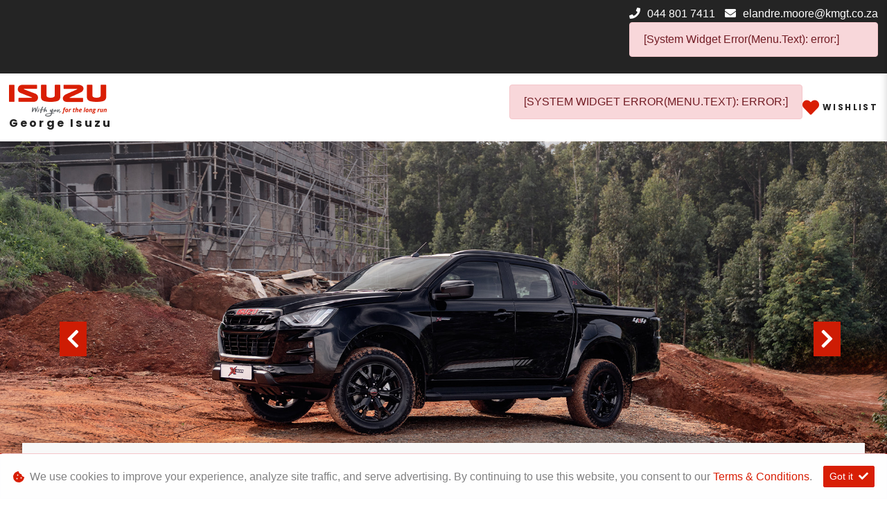

--- FILE ---
content_type: text/html; charset=utf-8
request_url: https://www.isuzumotorsgeorge.co.za/Pricelist
body_size: 8209
content:
<!DOCTYPE html>
<html

    lang="en"

>
<head>
	
    <link id="favicon" rel="icon" href="https://image.blob.ix.co.za/LayoutImage/165/1/165-1-Isuzu20favicon2028129-1-256x256.ico" /><meta name="iXAuditRule" content="UALinked">
<script async src="https://www.googletagmanager.com/gtag/js?id=G-NSXBZEZ5K5"></script><script> window.dataLayer = window.dataLayer || []; function gtag(){dataLayer.push(arguments);} gtag('js', new Date()); gtag('config', 'G-NSXBZEZ5K5');</script>







<meta nam<meta name="keywords" content="new Isuzu range, used vehicles,George Isuzu, Isuzu range George, contact George Isuzu, Isuzu Western Cape, Isuzu deals Western Cape, Isuzu trucks, parts, servicing">
<meta name="description" content="Welcome to George Isuzu, where service excellence meets quality and affordability. We have the full range of new Isuzu vehicles and trucks available.">

	<meta charset="utf-8" />
	<meta name="viewport" content="width=device-width, initial-scale=1.0"/>
	<link href="/Content/css?v=_SK6z31Cbp7gOWa_tUHoP5wXE1QTp1OP2XCbAoFtViw1" rel="stylesheet"/>

	
	<link rel="stylesheet" type="text/css" href="/Content/select2css/select2.min.css"/>
	<link rel="stylesheet" type="text/css" href="/Content/fontawesome-all.min.css"/>
	
        <title>New Isuzu Vehicles | Trucks | George Isuzu</title>
                    <link href="/Content/Layout/Isuzu/2022/css/main.css" type="text/css" rel="stylesheet"/>
                <link href="/Content/Layout/Isuzu/2022/css/responsive.css" type="text/css" rel="stylesheet"/>
                <link href="/Content/Layout/Isuzu/2022/css/side-nav.css" type="text/css" rel="stylesheet"/>
                <link href="/Content/Layout/Isuzu/2022/css/swiper-bundle.min.css" type="text/css" rel="stylesheet"/>
                <link href="/Content/Layout/Isuzu/2022/css/custom.css" type="text/css" rel="stylesheet"/>
    
    


</head>
<body>
	
    


	<input type="hidden" value="" id="current-user-fingerprint" />
	<input type="hidden" value="" id="current-user-jwt" />
	<div class="container-fluid">
		
<!-- START Engine 5 Core Render Page -->




<input id="hidden-layout" name="hidden-layout" type="hidden" value="Isuzu_2022" />
<input id="hidden-website-id" name="hidden-website-id" type="hidden" value="257" />
<input id="hidden-client-id" name="hidden-client-id" type="hidden" value="11872" />
<input id="hidden-page-id" name="hidden-page-id" type="hidden" value="41065" />
<input id="hidden-page-content-id" name="hidden-page-content-id" type="hidden" value="37117" />
<input id="hidden-legacy-page-id" name="hidden-legacy-page-id" type="hidden" value="0" />
<input id="hidden-page-language" name="hidden-page-language" type="hidden" value="en" />
<input id="simulate-host" name="simulate-host" type="hidden" value="" />
<input id="simulate-layout" name="simulate-layout" type="hidden" value="0" />
<input id="simulate-language" name="simulate-language" type="hidden" value="" />
<input id="simulate-preview" name="simulate-preview" type="hidden" value="" />
<input id="hidden-sub-folder" name="hidden-sub-folder" type="hidden" value="" />
<input id="hidden-is-group-url" name="hidden-is-group-url" type="hidden" value="false" />
<input id="hidden-group-alias" name="hidden-group-alias" type="hidden" value="" />

<style>
    @media (min-width: 768px) 
    {
        .cookie-Banner {
            display: flex;
        }
    }
    @media (max-width: 768px) {
        .cookie-Banner .fa-cookie-bite {
            font-size: 0.7em;
            margin-top: 0.40rem !important;
        }
    }
</style>

<!-- Rendering page: 41065 -->
<!-- Rendering page content: 37117 -->
<div class="isuzu_ci">
  <div class="sv-widget">
    <div class="sv-hidden">
      <div data-widget="WishlistBasket" data-widget-suffix="Testing" data-widget-version="default" data-widget-parameters="" data-widget-result="ReplaceWidget"></div>
    </div>
    <div class="sv_overlay"></div>
    <div class="side-nav">
      <div class="sv-hover-close ext"></div>
      <div class="sv-wrapper">
        <li class="sv_li-option sv_wl">
          <a class="wl-b_wishlistbasket dock-link">
            <i class="w-btn_icon fas fa-shopping-basket"></i>
            <span class="w-btn_copy">Wishlist</span>
          </a>
        </li>
        <div data-system-widget="Menu.Text" data-system-widget-data="Category:999,TestCategory:" data-system-widget-parameter="UseList:true"></div>
        <div class="sv-hover-close int"></div>
        <li class="sv_li-option sv_btp">
          <a class="back-to-top dock-link">
            <span>
              <i class="fa fa-angle-up"></i>Back to top</span>
          </a>
        </li>
      </div>
      <div class="sv-hover-close lrg ext"></div>
      <div class="sv-hover-close ext"></div>
    </div>
    <div class="sv-trigger">
      <span class="sv-cta">Quick Links</span>
    </div>
    <div id="sv-mobile">
      <div id="sv-mobile-wrapper">
        <div id="sv-mbl-btn">
          <i id="sv-mbl-open" class="fas fa-concierge-bell"></i>
          <i id="sv-mbl-close" class="fas fa-times"></i>
        </div>
      </div>
    </div>
  </div>
  <div class="main-menu-mobile">
    <div class="mm_mbl-heading">
      <div class="mm_mbl-logo">
        <img src="https://image.blob.ix.co.za/LayoutImage/36/3/36-3-isuzuLogo-3-141x47.png" alt="Isuzu" />
      </div>
      <div id="mm-close">
        <i id="mm_mbl-close" class="fas fa-times"></i>
      </div>
    </div>
    <div class="mm_mbl-menu">
      <div data-system-widget="Menu.BootstrapNav" data-system-widget-data="Category:2,TestCategory:" data-system-widget-parameter="UseList:true"></div>
    </div>
  </div>
  <div class="dropdownm_overlay"></div>
  <header id="main-header">
    <div class="header-wrapper">
      <div class="top-nav">
        <div class="container">
          <div class="d-md-flex py-2">
            <div class="ml-auto">
              <system extra="icon=fa fa-phone|clickToCall">infophone</system>
              <system extra="icon=fab fa-whatsapp">infowhatsapp</system>
              <system extra="icon=fa fa-envelope">infoemail</system>
              <div class="p-5" data-system-widget="Menu.Text" data-system-widget-data="Category:15,TestCategory:" data-system-widget-parameter="UseList:true"></div>
            </div>
          </div>
        </div>
      </div>
      <div class="main-nav py-3" id="main-nav">
        <div class="container d-flex justify-content-between nav-link w-100">
          <div>
            <a href="/" class="logo pr-lg-5">
              <img src="https://image.blob.ix.co.za/LayoutImage/36/3/36-3-isuzuLogo-3-141x47.png" alt="Isuzu" />
            </a>
            <a href="/" class="align-items-center client-name pl-lg-5">
              <system>infoname</system>
            </a>
          </div>
          <div class="align-items-center d-flex fullview text-uppercase">
            <div class="p-5" data-system-widget="Menu.Text" data-system-widget-data="Category:2,TestCategory:" data-system-widget-parameter="UseList:true"></div>
            <div class="ml-auto wishlist-wrapper-dsktp">
              <div class="wishlist-wrapper">
                <a class="wishlist-btn wl-b_wishlistbasket">
                  <i class="w-btn_icon fas fa-heart"></i>
                  <span class="w-btn_copy">Wishlist</span>
                </a>
              </div>
            </div>
            <div id="nav-toggler">
              <button class="nt-wrapper">
                <span class="icon-bar"></span>
                <span class="icon-bar"></span>
                <span class="icon-bar"></span>
              </button>
            </div>
          </div>
        </div>
      </div>
    </div>
  </header>
  <section id="body">
    <div data-layout-homepage="true">
      <div data-content-zone="main" id="divRenderBody">
        <div class="home">				
					<section class="RandoSection">
    <div class="w-100 mw-100 d-flex">
        <div data-system-widget="Display.Rotator" data-system-widget-parameter="RotatorType:All,CategoryReference:IsuzuRando,Width:1903,Height:804,Transition:Slide,Direction:Left,Delay:6000,Fade:500,Indicators:true,useRoundIndicators,Navigation:true"></div>
    </div>
</section>
				</div>
      </div>
      <div data-content-zone="Zone1" id="Zone_1">
        <div class="Zone_1 container pt-4">
          <div class="explore-container">
						<h1>
    Welcome to George Isuzu
</h1>
<p>
    Contact George Isuzu for that “Real” and original feel. We stock the full range of
    <a href="/new-vehicles" title="New Vehicles">
        new
    </a>
    Isuzu 4x4s and
    <a href="/isuzu-trucks" title="Isuzu Trucks">
        trucks
    </a>
    . Don’t hesitate to
    <a href="/isuzu-test-drive" title="Book a Test Drive">
        book a test drive
    </a>
    . We pride ourselves on delivering service excellence and customer satisfaction. We will tailor a package that will suit your every need. We have a fully equipped
    <a href="/isuzu-service" title="Service">
        service
    </a>
    centre that will take care of all your motoring needs
</p>
<p>
    Please
    <a href="contact-us" title="Contact Us">
        give us a call
    </a>
    whenever you are ready and we will gladly assist you.
</p>
<div class="explore_bannerHomepage">
    <div class="explore_desktopBanner">
        <div class="isuzu-home-banner">
            <img class="img-fluid" alt="Isuzu" style="width:100%;" data-image-name="Izuzu%20Motors_283935.jpg" src="https://image.blob.ix.co.za/PageImage/41065/6/41065-6-Izuzu20Motors_283935-6-1920x623.jpg">
        </div>
    </div>
</div>
<div data-widget="NewModelSearch" data-widget-version="Medium" data-widget-suffix="test" data-widget-parameters="Makes=33|VariantViewType=Medium"></div>
					</div>
        </div>
      </div>
      <div data-content-zone="Zone2" id="Zone_2">
        <div class="Zone_2 mt-50 ">
          <div>
						<div class="banner">
    <div class="right-image">
        <img alt="Isuzu" src="https://image.blob.ix.co.za/PageImage/54980/13/54980-13-sideVector-13-209x465.png">
    </div>
    <div class="left-image">
        <img alt="Isuzu finance" src="https://image.blob.ix.co.za/PageImage/54980/26/54980-26-ISUZU_FINANCE-_2_-26-1920x723.png">
    </div>
    <div class="banner-content">
        <h2>
            GET BEHIND THE WHEEL OF YOUR ISUZU FAST
        </h2>
        <p>
            Pre-approval from Isuzu Finance in minutes.
        </p>
        <a href="/finance-passenger" title="Finance" class="btn btn-primary">
            Find out more
        </a>
    </div>
</div>
					</div>
        </div>
      </div>
      <div data-content-zone="Zone3" id="Zone_3">
        <div class="Zone_3">
          <div class="container">
						<div class=" row mx-0">
    <div class="col-md-6 position-relative">
        <div class="position-absolute text-white z3-content">
            <span>
                Stay
            </span>
            <a href="/isuzu-service" title="Service" class="btn btn-light">
                True
            </a>
            <span>
                To Your Isuzu
            </span>
            <a href="/isuzu-service" title="Service" class="btn btn-light">
                True
            </a>
        </div>
        <div>
            <img alt="Isuzu service" style="width:100%" src="https://image.blob.ix.co.za/PageImage/54980/11/54980-11-STAYTRUE-11-565x462.jpg">
        </div>
        <div class="shape">
        </div>
    </div>
    <div class="col-md-6">
        <div class="position-absolute text-white z3-content">
            <span class="text-dark">
                Your Isuzu
            </span>
            <span class="text-primary">
                Only Better
            </span>
            <a href="/isuzu-parts" title="Parts" class="btn btn-primary">
                Explore ACCESSORIES
            </a>
        </div>
        <img alt="Isuzu parts" style="width:100%" src="https://image.blob.ix.co.za/PageImage/54980/12/54980-12-ISUZUBETTER-12-567x462.jpg">
    </div>
</div>
					</div>
        </div>
      </div>
      <div data-content-zone="Zone4" id="Zone_4">
        <div class="Zone_4 mt-50 ">
          <div>
						<section class="container position-relative">
    <h3 class="mt-5">
        what’s
        <span>
            new
        </span>
    </h3>
    <div class="news">
        <h1 class="position-absolute">
            Latest
            <span>
                News
            </span>
        </h1>
        <div data-widget="Articles" data-widget-version="Tile" data-widget-suffix="OpelBlog" data-widget-parameters="Type=News|total=3|showMore=33|showMoreCount=true|make=33,76|ShowKeywordSearch=false|Latest=true" data-widget-result="ReplaceContents"></div>
    </div>
</section>
					</div>
        </div>
      </div>
      <div data-content-zone="Zone5" id="Zone_5">
        <div class="Zone_5 mt-50 ">
          <div>
						<h1 class="text-center home-h1 py-3">
    FIND OUT MORE ABOUT ISUZU
</h1>
<div>
    <a class="" href="/contact-us" title="Learn More">
        <img style="width:100%;" data-image-name="collage%20JPEG.jpg" src="https://image.blob.ix.co.za/PageImage/26200/6/26200-6-collage20JPEG-6-1920x768.jpg">
    </a>
</div>
					</div>
        </div>
      </div>
    </div>
  </section>
  <footer class="bg-dark d-flex flex-column main-footer">
    <div class="Home-Zone-Floating-icons" id="top-isuzu">
      <div class="p-0 container-fluid" id="isuzu-top">
        <div class="floating-icons-images text-center pt-3 pt-lg-0">
          <div data-system-widget="Menu.Text" data-system-widget-data="Category:10,TestCategory:" data-system-widget-parameter="UseList:true"></div>
        </div>
      </div>
    </div>
    <div class="container">
      <div class="footer-bar"></div>
      <div class="mx-0 row">
        <div class="col footer-links fl-acc">
          <div data-system-widget="Menu.Text" data-system-widget-data="Category:3,TestCategory:" data-system-widget-parameter="UseList:true,Separator:"></div>
        </div>
        <div class="col footer-links fl-acc">
          <div data-system-widget="Menu.Text" data-system-widget-data="Category:4,TestCategory:" data-system-widget-parameter="UseList:true,Separator:"></div>
        </div>
        <div class="col footer-links fl-acc">
          <div data-system-widget="Menu.Text" data-system-widget-data="Category:5,TestCategory:" data-system-widget-parameter="UseList:true,Separator:"></div>
        </div>
        <div class="col footer-links fl-acc">
          <div data-system-widget="Menu.Text" data-system-widget-data="Category:6,TestCategory:" data-system-widget-parameter="UseList:true,Separator:"></div>
        </div>
      </div>
      <div class="mx-0 row footer-logo">
        <div class="col footer-links">
          <system>infologo</system>
        </div>
        <div class="ml-auto">
          <div class="social-media">
            <div data-system-widget="Menu.Text" data-system-widget-data="Category:8,TestCategory:" data-system-widget-parameter="UseList:true,Separator:"></div>
          </div>
        </div>
      </div>
    </div>
    <div class="footer-copyright main-footer">
      <div class="row container text-md-center">
        <div class="col-12 col-lg-4 py-md-1 copyright">
          <div data-system-widget="Menu.Text" data-system-widget-data="Category:7,TestCategory:" data-system-widget-parameter=""></div>
          <span class="cr-details">
            <system>year</system>
          </span>
        </div>
        <div class="col-lg-4 col-12 text-center py-md-1">
          <div data-system-widget="Menu.Text" data-system-widget-data="Category:9,TestCategory:" data-system-widget-parameter=""></div> 
					</div>
      </div>
    </div>
  </footer>
</div>

<div class="ix-system-link row my-1 mw-100">
    <div class="mx-auto col-12 col-lg-6 col-md-8 row">
        <div class="col-lg-4 col-md-6 col-12">
            <a href="/pi" class="btn btn-sm btn-outline-info btn-block">Personal Information</a>
        </div>
        <div class="col-lg-4 col-md-6 col-12">
            <a href="/terms" class="btn btn-sm btn-outline-info btn-block">Terms &amp; Conditions</a>
        </div>
        <div class="col-lg-4 col-md-6 col-12">
            <a href="/sitemap" class="btn btn-sm btn-outline-info btn-block">Sitemap</a>
        </div>
    </div>
</div>
    <div class="ix-powered-by">
        <a href="https://www.ix.co.za/" target="_blank" title="iX Online Motoring">
            <img title="iX Online Motoring" alt="iX Online Motoring" src="https://image.blob.ix.co.za/COVID19/ix_blue_150x120.svg" style="height:60px;margin-right:10px;">
        </a>
        
    </div>
<div class="alert alert-dismissible alert-light cookie-Banner rounded-0 p-3 flex-column flex-md-row align-items-start align-items-md-center justify-content-md-between justify-content-xl-center text-md-left text-xl-center" role="alert">
    <div class="d-flex align-items-start">
        <i class="fas fa-cookie-bite text-primary mr-2 mt-md-1"></i>
        <p class="mb-2 mb-md-0">
            We use cookies to improve your experience, analyze site traffic, and serve advertising.
            By continuing to use this website, you consent to our
            <a href="/terms" rel="noreferrer" target="_blank">Terms &amp; Conditions</a>.
        </p>
    </div>
    <div class="mt-md-0 ml-md-3 flex-shrink-0">
        <button type="button" class="btn btn-primary btn-sm float-right" onclick="dismissCookieAlert(this)">
            <span aria-hidden="true">Got it </span> <i class="fas fa-check ml-1"></i>
        </button>
    </div>
</div>









<!-- END Engine 5 Core Render Page -->

	</div>

	<div id="blueimp-gallery" class="blueimp-gallery blueimp-gallery-controls">
		<div class="slides"></div>
		<h3 class="title"></h3>
		<a class="prev"></a>
		<a class="next"></a>
		<a class="close"></a>
		<a class="play-pause"></a>
		<ol class="indicator"></ol>
	</div>
	<div aria-live="polite" aria-atomic="true" style="position: fixed;right: 10px;top: 10px;z-index: 99999;width: 100%;">
		<div style="position:absolute;top:0;right:0;" id="engine-toast-container">
		</div>
	</div>

	<script src="/bundles/jquery?v=NaSYefN7MmddhrthGgsD-GYgC1XbqUptoWrN0j3Q2vI1"></script>

	<script type="text/javascript">
		var jmlUserAgent = navigator.userAgent.toLowerCase();
		$.browser =
		{
			version: (jmlUserAgent.match(/.+(?:rv|it|ra|ie)[\/: ]([\d.]+)/) || [])[1],
			safari: /webkit/.test(jmlUserAgent),
			opera: /opera/.test(jmlUserAgent),
			msie: /msie/.test(jmlUserAgent) && !/opera/.test(jmlUserAgent),
			mozilla: /mozilla/.test(jmlUserAgent) && !/(compatible|webkit)/.test(jmlUserAgent)
		};
	</script>
	<script type="text/javascript">
		$(document).ready(function ()
		{
			var FingerPrinterCreater = 'bozf550lcv10wi23ahoyy0lq';
			var fingerPrint = GetFingerprint(FingerPrinterCreater);
			var userAccessToken = 'eyJhbGciOiJodHRwOi8vd3d3LnczLm9yZy8yMDAxLzA0L3htbGRzaWctbW9yZSNobWFjLXNoYTI1NiIsInR5cCI6IkpXVCJ9.[base64].545RFdK6WmyfPmoN40HSK-TEOJU2KC2LDU_8c0E4pbU';

			$("#current-user-jwt").val(userAccessToken);
			$("#current-user-jwt").attr("data-token-date", '24 Jan 2026 08:28:09');
			$("#current-user-fingerprint").val(fingerPrint);
			console.log("fingerprint:" + fingerPrint);
			$("#engine-toast-container").toast();



			if (!!window.localStorage)
			{
				if (localStorage.cookieConsent)
				{
					var date1 = new Date(localStorage.cookieConsentDate);
					var date2 = new Date();
					var Difference_In_Time = date2.getTime() - date1.getTime();
					var Difference_In_Days = Difference_In_Time / (1000 * 3600 * 24);
					if (Math.floor(Difference_In_Days) > 30)
					{
						$(".cookie-Banner").show()
					}
					else
					{
						$(".cookie-Banner").hide()
					}
				}
				else
				{
					$(".cookie-Banner").show()
				}
			}
			lazyload();
		});
	</script>
	<script>
		console.image = function (url, size = 100)
		{
			var image = new Image();
			image.onload = function ()
			{
				var style = [
					'font-size: 1px;',
					'padding: ' + this.height / 100 * size + 'px ' + this.width / 100 * size + 'px;',
					'background: url(' + url + ') no-repeat;',
					'background-size: contain;'
				].join(' ');
				console.log('%c ', style);
			};
			image.src = url;
		};
		console.image("https://image.blob.ix.co.za/COVID19/ix_blue_150x120.svg")
	</script>
	<script>
		function dismissCookieAlert(btn)
		{
			if (!!window.localStorage)
			{
				localStorage.cookieConsent = 1;
				localStorage.cookieConsentDate = new Date();
                $(btn).closest('.cookie-Banner').hide();
				//btn.parent().hide();
			}

		}
	</script>
	<script src="/bundles/bootstrap?v=txcS3jo1O6GTexOjGVhQXTGfhxszBAiYcVkIWUG6yUE1"></script>

	
		<scrypt type="text/javascript" src="/Scripts/inputmask/inputmask.min.js?v=1.01"></scrypt>
		<script type="text/javascript" src="/Scripts/inputmask/jquery.inputmask.min.js?v=1.01"></script>
<script src="/bundles/engine?v=jUYq7GGygPPlfkcx2ePxwNs0gDT9UdWrjQE7tweJJ9g1"></script>
		<script src="/Scripts/Engine/LazyLoader.min.js"></script>
		<script type="text/javascript" src="/Scripts/Engine/Widget/Wishlist.min.js"></script>
		<script type="text/javascript" src="/Scripts/Engine/Widget.min.js?v=1.59"></script>
		<script type="text/javascript" src="/Scripts/select2.min.js"></script>
		<script type="text/javascript" src="/Scripts/Engine/ImageRotator.min.js"></script>
		<script type="text/javascript" src="/Scripts/fingerprint.min.js"></script>
		<script src="/Scripts/WGLHashing.min.js"></script>
		<script type="text/javascript" src="/Scripts/Blueimp/blueimp-gallery.min.js"></script>
		<script type="text/javascript" src="/Scripts/Blueimp/blueimp-gallery-youtube.min.js"></script>
		<script type="text/javascript" src="/Scripts/Blueimp/blueimp-gallery-video.min.js"></script>
		<script type="text/javascript" src="/Scripts/Blueimp/blueimp-gallery-indicator.min.js"></script>
	
    
<script type="text/javascript">
	var JSLabel =
	{
		WidgetLoading: "Loading",
		SystemWidgetError: "System Widget Error",
		FieldLoading: "Loading",
		SelectA: "Select a"
	};
</script>
                <script src="/Content/Layout/Isuzu/2022/js/main.js" type="text/javascript"></script>
                <script src="/Content/Layout/Isuzu/2022/js/side-nav.js" type="text/javascript"></script>
                <script src="/Content/Layout/Isuzu/2022/js/custom.js" type="text/javascript"></script>
                <script src="/Content/Layout/Isuzu/2022/js/copyright.js" type="text/javascript"></script>
                <script src="/Content/Layout/Isuzu/2022/js/swiper-bundle.min.js" type="text/javascript"></script>


	
    



</body>
</html>


--- FILE ---
content_type: text/html; charset=utf-8
request_url: https://www.isuzumotorsgeorge.co.za/Widget/RenderWidget
body_size: 1339
content:
<!-- Widget/NewModelSearch/_NewModelSearch - End -->





<input type="hidden" id="hidNMS-test-auto-bid-client" value="" />
<input id="leadToOwnerNMStest" type="hidden" value="0" />
<div id="widget-new-model-search-test">

</div>
<script type="text/javascript">
		$(document).ready(function ()
		{
			if (typeof newModelSearchScriptLoaded !== 'undefined')
			{
				InitialiseSearchtest();
			}
			else
			{
        //APIServer.postScriptCall("/Scripts/Engine/Widget/NewModelSearch.js?V=1.0", function ()
				APIServer.postScriptCall("/Scripts/Engine/Widget/NewModelSearch.min.js?V=1.0", function ()
				//APIServer.postScriptCall("/Scripts/Engine/Widget/NewModelSearch.js", function ()
				{
					InitialiseSearchtest();
				});
			}
		});
		function parseParameters(inputItem)
		{
			var model = 0;
			var shape = '';
			var positionArray = inputItem.split('_');
			if (positionArray.length === 2)
			{
				model = parseInt(positionArray[1]);
			}
			else if (positionArray.length === 3)
			{
				model = parseInt(positionArray[2]);
				shape = positionArray[1];
			}

			if (isNaN(model))
			{
				model = 0;
			}
			return { model: model, shape: shape };
		}
		function InitialiseSearchtest()
		{
			var searchModel = 0;
			var searchShape = '';
			//Legacy QueryString for backward compatibility
			Widget.ProcessQueryStringItem("search", "NewModelSearch", function (resultItem)
			{
				var result = parseParameters(resultItem);
				searchModel = result.model;
				searchShape = result.shape;
			});
			var widgetPageData = $("[data-page-widget='NewModelSearch']");
			if (widgetPageData.length > 0)
			{
				var data = widgetPageData.data("page-widget-data");
				var result = parseParameters(data);
				searchModel = result.model;
				searchShape = result.shape;
			}

			var postdata = {};
			postdata["websiteID"] = 257;
			postdata["clientID"] = 11872;
			postdata["suffix"] = 'test';
			postdata["simulateHost"] = '';
			postdata["simulateLayout"] = '0';
			postdata["language"] = 'en';
			postdata["currencyID"] = 1;
			postdata["Makes"] = '33';
			postdata["ExcludeModels"] = '';
			postdata["ExcludeVariants"] = '';
			postdata["ForceShapeMatch"] = 0;
			postdata["noFilter"] = '0';
			postdata["LeadTypeID"] = 0;
			postdata["HideFinCalcbyModel"] = '';
            postdata["defineRoute"] = '';
            postdata["openInNewTab"] = 'False';

			postdata["PrecheckMarketing"] = 'True';
			postdata["PrecheckPOPI"] = 'True';
			postdata["RandomDealerList"] = 'False';

				postdata["UseDepositSlider"] = 'True';
							postdata["VariantViewType"] = 'Medium';
						postdata["currentPage"] = window.location.pathname;
			APIServer.postLegacyCall(null,"/Widgets/NewModelSearch/SearchModel",postdata,"json", function (data)
			{
				$("#widget-new-model-search-test").data("leadForm", 'Lead_Inline');
				$("#widget-new-model-search-test").data("precheckMarketing", 'True');
				$("#widget-new-model-search-test").data("precheckPOPI", 'True');
				$("#widget-new-model-search-test").data("randomdealerlist", 'False');
				$("#widget-new-model-search-test").data("financeForm", 'FinanceAppShort');
				$("#widget-new-model-search-test").data("includeFCFDealer", '');
				$("#widget-new-model-search-test").data("excludeFCFDealer",'');
				$("#widget-new-model-search-test").data("includeFCFDealerMake", '');
				$("#widget-new-model-search-test").data("excludeFCFDealerMake", '');
				$("#widget-new-model-search-test").data("hideFCFGO", 'false');
				$("#widget-new-model-search-test").data("FinanceNewTab", "False");
				$("#widget-new-model-search-test").data("defineRoute", '');
                $("#widget-new-model-search-test").data("openInNewTab", 'False');
				$("#widget-new-model-search-test").html(data.value);
				if (searchModel > 0)
				{
					if (searchShape !== null && searchShape !== undefined && searchShape !== '')
					{
						$("#model-card-tile-" + searchModel + "[data-model-shape='" + searchShape + "']").find("a.nms-model-link").trigger("click");
					}
					else
					{
						$("#model-card-tile-" + searchModel).find("a.nms-model-link").trigger("click");
					}
				}
			},function(data)
			{
				$("#widget-new-model-search-test").html('<div class="alert alert-danger">' + data.message + '</div>');
			},function (xhr, error, msg)
			{
				$("#widget-new-model-search-test").html('<div class="alert alert-danger">AJAX: ' + error + ', ' + msg + '</div>');
			},false);
		}
</script>

<!-- Widget/NewModelSearch/_NewModelSearch - End -->


--- FILE ---
content_type: text/html; charset=utf-8
request_url: https://www.isuzumotorsgeorge.co.za/Widget/RenderWidget
body_size: 2958
content:
<!-- Widget/Articles/_Articles_Tile - START -->




<div id="widget-article-tile-OpelBlog" class="article-widget">
		<div class="d-flex flex-wrap pt-2 article-container" id="article-widget-container-OpelBlog">




<div class="article-tile col-12 col-md-6 col-lg-4 d-flex p-2"  data-article-id="22056">
	<div class="card">
        <div class="card-body">
                            <h5 class="card-title article-date"> 17 Jan 2026</h5>

                                    <a href="/result/Articles/ISUZU-MOTORS-SOUTH-AFRICA-RECOGNISED-AS-A-TOP-EMPLOYER-FOR-A-FOURTH-YEAR-IN-A-ROW-22056?DateFormat=dd MMM yyyy&HAF=False" class="text-reset text-decoration-none " style="" onclick="event.preventDefault();javascript:Widget.ProcessInlineResults('Articles','[data-content-zone=\'main\']','ISUZU-MOTORS-SOUTH-AFRICA-RECOGNISED-AS-A-TOP-EMPLOYER-FOR-A-FOURTH-YEAR-IN-A-ROW-22056','<span class=\'btn btn-primary\'>Back to List</span>',false,0,'')"><h5 class="card-title article-title">ISUZU MOTORS SOUTH AFRICA RECOGNISED AS A TOP EMPLOYER FOR A FOURTH YEAR IN A ROW</h5></a>
                                
                                    <a href="/result/Articles/ISUZU-MOTORS-SOUTH-AFRICA-RECOGNISED-AS-A-TOP-EMPLOYER-FOR-A-FOURTH-YEAR-IN-A-ROW-22056?DateFormat=dd MMM yyyy&HAF=False" class="text-reset text-decoration-none " style="" onclick="event.preventDefault();javascript:Widget.ProcessInlineResults('Articles','[data-content-zone=\'main\']','ISUZU-MOTORS-SOUTH-AFRICA-RECOGNISED-AS-A-TOP-EMPLOYER-FOR-A-FOURTH-YEAR-IN-A-ROW-22056','<span class=\'btn btn-primary\'>Back to List</span>',false,0,'')"><img src="https://image.blob.ix.co.za/ArticleImage/22056/1/22056-1-isuzpng-1-600x400.png" class="w-100 article-image" alt="Article-Image" /></a>
                                    <a href="/result/Articles/ISUZU-MOTORS-SOUTH-AFRICA-RECOGNISED-AS-A-TOP-EMPLOYER-FOR-A-FOURTH-YEAR-IN-A-ROW-22056?DateFormat=dd MMM yyyy&HAF=False" class="text-reset text-decoration-none " style="" onclick="event.preventDefault();javascript:Widget.ProcessInlineResults('Articles','[data-content-zone=\'main\']','ISUZU-MOTORS-SOUTH-AFRICA-RECOGNISED-AS-A-TOP-EMPLOYER-FOR-A-FOURTH-YEAR-IN-A-ROW-22056','<span class=\'btn btn-primary\'>Back to List</span>',false,0,'')"><p class="card-text article-summary w-100">Isuzu Motors South Africa is named a Top Employer for the fourth year running</p></a>
                                    <a href="/result/Articles/ISUZU-MOTORS-SOUTH-AFRICA-RECOGNISED-AS-A-TOP-EMPLOYER-FOR-A-FOURTH-YEAR-IN-A-ROW-22056?DateFormat=dd MMM yyyy&HAF=False" class="text-reset text-decoration-none " style="" onclick="event.preventDefault();javascript:Widget.ProcessInlineResults('Articles','[data-content-zone=\'main\']','ISUZU-MOTORS-SOUTH-AFRICA-RECOGNISED-AS-A-TOP-EMPLOYER-FOR-A-FOURTH-YEAR-IN-A-ROW-22056','<span class=\'btn btn-primary\'>Back to List</span>',false,0,'')"><p class="card-text"><small class="text-muted article-author">Isuzu South Africa</small></p></a>
                                    <a href="/result/Articles/ISUZU-MOTORS-SOUTH-AFRICA-RECOGNISED-AS-A-TOP-EMPLOYER-FOR-A-FOURTH-YEAR-IN-A-ROW-22056?DateFormat=dd MMM yyyy&HAF=False" class="text-reset text-decoration-none " style="" onclick="event.preventDefault();javascript:Widget.ProcessInlineResults('Articles','[data-content-zone=\'main\']','ISUZU-MOTORS-SOUTH-AFRICA-RECOGNISED-AS-A-TOP-EMPLOYER-FOR-A-FOURTH-YEAR-IN-A-ROW-22056','<span class=\'btn btn-primary\'>Back to List</span>',false,0,'')"><p class="card-text"><small class="text-muted article-source"></small></p></a>
                    </div>
	</div>
</div>




<div class="article-tile col-12 col-md-6 col-lg-4 d-flex p-2"  data-article-id="21652">
	<div class="card">
        <div class="card-body">
                            <h5 class="card-title article-date"> 30 Nov 2025</h5>

                                    <a href="/result/Articles/ISUZU-MOTORS-SOUTH-AFRICA-ISUZU-INTRODUCES-ENHANCED-COMFORT-FOR-COMMUTERS-WITH-THE-NEW-DEDICATED-ISUZU-MVR-BUS-CHASSIS-21652?DateFormat=dd MMM yyyy&HAF=False" class="text-reset text-decoration-none " style="" onclick="event.preventDefault();javascript:Widget.ProcessInlineResults('Articles','[data-content-zone=\'main\']','ISUZU-MOTORS-SOUTH-AFRICA-ISUZU-INTRODUCES-ENHANCED-COMFORT-FOR-COMMUTERS-WITH-THE-NEW-DEDICATED-ISUZU-MVR-BUS-CHASSIS-21652','<span class=\'btn btn-primary\'>Back to List</span>',false,0,'')"><h5 class="card-title article-title">ISUZU MOTORS SOUTH AFRICA ISUZU INTRODUCES ENHANCED COMFORT FOR COMMUTERS WITH THE NEW DEDICATED ISUZU MVR BUS CHASSIS</h5></a>
                                
                                    <a href="/result/Articles/ISUZU-MOTORS-SOUTH-AFRICA-ISUZU-INTRODUCES-ENHANCED-COMFORT-FOR-COMMUTERS-WITH-THE-NEW-DEDICATED-ISUZU-MVR-BUS-CHASSIS-21652?DateFormat=dd MMM yyyy&HAF=False" class="text-reset text-decoration-none " style="" onclick="event.preventDefault();javascript:Widget.ProcessInlineResults('Articles','[data-content-zone=\'main\']','ISUZU-MOTORS-SOUTH-AFRICA-ISUZU-INTRODUCES-ENHANCED-COMFORT-FOR-COMMUTERS-WITH-THE-NEW-DEDICATED-ISUZU-MVR-BUS-CHASSIS-21652','<span class=\'btn btn-primary\'>Back to List</span>',false,0,'')"><img src="https://image.blob.ix.co.za/ArticleImage/21652/1/21652-1-New-Project-3png-1-600x400.png" class="w-100 article-image" alt="Article-Image" /></a>
                                    <a href="/result/Articles/ISUZU-MOTORS-SOUTH-AFRICA-ISUZU-INTRODUCES-ENHANCED-COMFORT-FOR-COMMUTERS-WITH-THE-NEW-DEDICATED-ISUZU-MVR-BUS-CHASSIS-21652?DateFormat=dd MMM yyyy&HAF=False" class="text-reset text-decoration-none " style="" onclick="event.preventDefault();javascript:Widget.ProcessInlineResults('Articles','[data-content-zone=\'main\']','ISUZU-MOTORS-SOUTH-AFRICA-ISUZU-INTRODUCES-ENHANCED-COMFORT-FOR-COMMUTERS-WITH-THE-NEW-DEDICATED-ISUZU-MVR-BUS-CHASSIS-21652','<span class=\'btn btn-primary\'>Back to List</span>',false,0,'')"><p class="card-text article-summary w-100">Isuzu Motors South Africa has launched the MVR, a purpose-built commuter bus chassis offering improved ride comfort, safety, and efficiency</p></a>
                                    <a href="/result/Articles/ISUZU-MOTORS-SOUTH-AFRICA-ISUZU-INTRODUCES-ENHANCED-COMFORT-FOR-COMMUTERS-WITH-THE-NEW-DEDICATED-ISUZU-MVR-BUS-CHASSIS-21652?DateFormat=dd MMM yyyy&HAF=False" class="text-reset text-decoration-none " style="" onclick="event.preventDefault();javascript:Widget.ProcessInlineResults('Articles','[data-content-zone=\'main\']','ISUZU-MOTORS-SOUTH-AFRICA-ISUZU-INTRODUCES-ENHANCED-COMFORT-FOR-COMMUTERS-WITH-THE-NEW-DEDICATED-ISUZU-MVR-BUS-CHASSIS-21652','<span class=\'btn btn-primary\'>Back to List</span>',false,0,'')"><p class="card-text"><small class="text-muted article-author">Isuzu South Africa</small></p></a>
                                    <a href="/result/Articles/ISUZU-MOTORS-SOUTH-AFRICA-ISUZU-INTRODUCES-ENHANCED-COMFORT-FOR-COMMUTERS-WITH-THE-NEW-DEDICATED-ISUZU-MVR-BUS-CHASSIS-21652?DateFormat=dd MMM yyyy&HAF=False" class="text-reset text-decoration-none " style="" onclick="event.preventDefault();javascript:Widget.ProcessInlineResults('Articles','[data-content-zone=\'main\']','ISUZU-MOTORS-SOUTH-AFRICA-ISUZU-INTRODUCES-ENHANCED-COMFORT-FOR-COMMUTERS-WITH-THE-NEW-DEDICATED-ISUZU-MVR-BUS-CHASSIS-21652','<span class=\'btn btn-primary\'>Back to List</span>',false,0,'')"><p class="card-text"><small class="text-muted article-source"></small></p></a>
                    </div>
	</div>
</div>




<div class="article-tile col-12 col-md-6 col-lg-4 d-flex p-2"  data-article-id="21647">
	<div class="card">
        <div class="card-body">
                            <h5 class="card-title article-date"> 29 Nov 2025</h5>

                                    <a href="/result/Articles/VSL-MANUFACTURING-UNVEILS-NEW-R750-MILLION-FACILITY-TO-POWER-LOCALISATION-OF-ISUZU’S-SUPPLY-CHAIN-21647?DateFormat=dd MMM yyyy&HAF=False" class="text-reset text-decoration-none " style="" onclick="event.preventDefault();javascript:Widget.ProcessInlineResults('Articles','[data-content-zone=\'main\']','VSL-MANUFACTURING-UNVEILS-NEW-R750-MILLION-FACILITY-TO-POWER-LOCALISATION-OF-ISUZU’S-SUPPLY-CHAIN-21647','<span class=\'btn btn-primary\'>Back to List</span>',false,0,'')"><h5 class="card-title article-title">VSL MANUFACTURING UNVEILS NEW R750 MILLION FACILITY TO POWER LOCALISATION OF ISUZU’S SUPPLY CHAIN.</h5></a>
                                
                                    <a href="/result/Articles/VSL-MANUFACTURING-UNVEILS-NEW-R750-MILLION-FACILITY-TO-POWER-LOCALISATION-OF-ISUZU’S-SUPPLY-CHAIN-21647?DateFormat=dd MMM yyyy&HAF=False" class="text-reset text-decoration-none " style="" onclick="event.preventDefault();javascript:Widget.ProcessInlineResults('Articles','[data-content-zone=\'main\']','VSL-MANUFACTURING-UNVEILS-NEW-R750-MILLION-FACILITY-TO-POWER-LOCALISATION-OF-ISUZU’S-SUPPLY-CHAIN-21647','<span class=\'btn btn-primary\'>Back to List</span>',false,0,'')"><img src="https://image.blob.ix.co.za/ArticleImage/21647/1/21647-1-New-Project-1png-1-600x400.png" class="w-100 article-image" alt="Article-Image" /></a>
                                    <a href="/result/Articles/VSL-MANUFACTURING-UNVEILS-NEW-R750-MILLION-FACILITY-TO-POWER-LOCALISATION-OF-ISUZU’S-SUPPLY-CHAIN-21647?DateFormat=dd MMM yyyy&HAF=False" class="text-reset text-decoration-none " style="" onclick="event.preventDefault();javascript:Widget.ProcessInlineResults('Articles','[data-content-zone=\'main\']','VSL-MANUFACTURING-UNVEILS-NEW-R750-MILLION-FACILITY-TO-POWER-LOCALISATION-OF-ISUZU’S-SUPPLY-CHAIN-21647','<span class=\'btn btn-primary\'>Back to List</span>',false,0,'')"><p class="card-text article-summary w-100">VSL Manufacturing has opened a new R750 million facility next to Isuzu’s plant in Gqeberha, enabled by major public–private investment</p></a>
                                    <a href="/result/Articles/VSL-MANUFACTURING-UNVEILS-NEW-R750-MILLION-FACILITY-TO-POWER-LOCALISATION-OF-ISUZU’S-SUPPLY-CHAIN-21647?DateFormat=dd MMM yyyy&HAF=False" class="text-reset text-decoration-none " style="" onclick="event.preventDefault();javascript:Widget.ProcessInlineResults('Articles','[data-content-zone=\'main\']','VSL-MANUFACTURING-UNVEILS-NEW-R750-MILLION-FACILITY-TO-POWER-LOCALISATION-OF-ISUZU’S-SUPPLY-CHAIN-21647','<span class=\'btn btn-primary\'>Back to List</span>',false,0,'')"><p class="card-text"><small class="text-muted article-author">Isuzu South Africa</small></p></a>
                                    <a href="/result/Articles/VSL-MANUFACTURING-UNVEILS-NEW-R750-MILLION-FACILITY-TO-POWER-LOCALISATION-OF-ISUZU’S-SUPPLY-CHAIN-21647?DateFormat=dd MMM yyyy&HAF=False" class="text-reset text-decoration-none " style="" onclick="event.preventDefault();javascript:Widget.ProcessInlineResults('Articles','[data-content-zone=\'main\']','VSL-MANUFACTURING-UNVEILS-NEW-R750-MILLION-FACILITY-TO-POWER-LOCALISATION-OF-ISUZU’S-SUPPLY-CHAIN-21647','<span class=\'btn btn-primary\'>Back to List</span>',false,0,'')"><p class="card-text"><small class="text-muted article-source"></small></p></a>
                    </div>
	</div>
</div>
		</div>
		<div class="col-12 mb-3" >
			<button class="btn btn-outline-info article-show-more" data-show-more="30">Show More <span class='badge badge-light ml-2'>30</span></button>
		</div>
</div>

<script type="text/javascript">
	$(document).ready(function ()
	{
		if (typeof articleWidgetScriptLoaded !== 'undefined')
		{
			initialiseTileArticleScriptOpelBlog();
		}
		else
		{
			APIServer.postScriptCall("/Scripts/Engine/Widget/Article.js",function ()
			{
				initialiseTileArticleScriptOpelBlog();
			});
		}
	});
	function initialiseTileArticleScriptOpelBlog()
	{
		$("#widget-article-tile-OpelBlog").attachArticle(
			{
				total:							 3,
				articleType:				'News',
				postModel:					'&lt;DisplayWidgetView&gt;&lt;Name&gt;Articles&lt;/Name&gt;&lt;Widget&gt;_Articles&lt;/Widget&gt;&lt;Suffix&gt;OpelBlog&lt;/Suffix&gt;&lt;Target /&gt;&lt;Version&gt;Tile&lt;/Version&gt;&lt;Result&gt;ReplaceContents&lt;/Result&gt;&lt;ClientID&gt;11872&lt;/ClientID&gt;&lt;Extras&gt;&lt;/Extras&gt;&lt;SimulateHost /&gt;&lt;SimulateLayout&gt;0&lt;/SimulateLayout&gt;&lt;Language&gt;en&lt;/Language&gt;&lt;Preview /&gt;&lt;WebsiteID&gt;257&lt;/WebsiteID&gt;&lt;CurrentPageID&gt;41065&lt;/CurrentPageID&gt;&lt;LegacyPageID&gt;0&lt;/LegacyPageID&gt;&lt;/DisplayWidgetView&gt;',
				clientID:						 11872,
				categoryID:					 0,
				subCategoryID:			 0,
				loadLatest:					'true',
				makeList:						'33,76',
				modelList:					'',
				isGroupURL:					'false',
				groupAlias:					'',
				tileWidth:					 300,
				quotationSize:			 1,
				itemOrder:					'date,title,image,summary,author,source',
				removeHashTags:			'false',
				showAuthorLabel:		'false',
				showSourceLabel:		'false',
				showDateLabel:			'false',
				showPublishDate:		'true',
				includeAuthorType:	'false',
				useBlockQuote:			'false',
				hideEndQuote:				'false',
				showMoreCount:			'true',
				useVideoAsTile:			'false',
				customAuthorLabel:	'',
				customSourceLabel:	'',
				customDateLabel:		'',
				DateFormat: 'dd MMM yyyy',
																				HideAuthorField:		'false',

				viewItem:						'/Views/Widget/Articles/_TileItem.cshtml',
			});
	};
</script>
<script>
    function ProcessArtLink(title, ID, suff)
    {
        window.location = '/result/Articles/' + cleanName(title) + '_' + ID + suff
	}
    function cleanName(linkTitle)
    {
        var nameArray = linkTitle.replace(/[^\w\s]|_/g, "-")
            .replace(/\./g, "-")
            .replace(/\s+/g, '-')
            .replace(/[0-9]/g, '-')
            .replaceAll("*", "")
            .replaceAll("+", "")
            .replaceAll("(", "")
            .replaceAll(")", "")
            .replaceAll("[", "")
            .replaceAll("]", "")
            .replaceAll("/", "")
            .replaceAll("\\", "")
            .replaceAll("'", "")
            .replaceAll("\"", "")
            .replaceAll(".", "")
            .replaceAll(":", "")
            .toLowerCase();
        return nameArray;
    }
	if ($(".hiddenKeywordSearch").length === 0)
	{
		$("body").append('<div class="hiddenKeywordSearch" data-last-Keyword="" style="display:none;"></div>');
	}
	$(".keywordSearch").val($(".hiddenKeywordSearch").attr("data-last-Keyword"));
	console.log("i ran");
var $keyword = $('.keywordSearch');
$keyword.on('focus', function ()
{
	var $input = $(this);
	$input.data('originalValue', $input.val());
});
$keyword.on('blur', function ()
{
	var $input = $(this);
	if ($input.val().trim() === '')
	{
		$input.val('');
	}
	if ($input.val() !== $input.data('originalValue'))
	{
		window["firstKeywordSearch"] = 0;
	}
	$keyword.on('change', function ()
	{
		// Return early if the value should be ignored
		if (this.value === '')
		{
			window["firstKeywordSearch"] = 0;
		}
	});
});
</script>
<!-- Widget/Articles/_Articles_Tile - END -->


--- FILE ---
content_type: text/css
request_url: https://www.isuzumotorsgeorge.co.za/Content/Layout/Isuzu/2022/css/main.css
body_size: 5965
content:
.copyright,.z3-content .true{pointer-events:none}.footer-links li a:hover,.top-nav a:hover,a:hover{text-decoration:none}.Zone_3 .col-md-6:last-child .z3-content .btn,.banner-content .btn{font-style:italic;font-weight:800;letter-spacing:.1em;text-transform:uppercase;text-align:center}.client-name,.footer-links li a,.main-nav li a{line-height:18px;font-family:bold}@font-face{font-family:bold;src:url(../font/bold.woff);font-style:normal;font-weight:200}@font-face{font-family:regular;src:url(../font/regular.woff);font-style:normal;font-weight:200}@font-face{font-family:light;src:url(../font/light.woff);font-style:normal;font-weight:200}@font-face{font-family:bolder;src:url(../font/pxiByp8kv8JHgFVrLDz8Z1xlFd2JQEk.woff2) format('woff2');font-style:normal}.container-fluid,.main-nav ul.sub-menu li,.widget-vehicle-search-results .dropdown-menu.show{padding:0}.container{max-width:95%;padding:0;margin:0 auto}header#main-header{position:fixed;width:100%;z-index:999}.top-nav{background-color:#242424;z-index:99;width:100%}#nav-toggler:hover .nt-wrapper .icon-bar,.fixed-menu-scroll #nav-toggler:hover .nt-wrapper .icon-bar,.main-nav,.sub-menu li:hover{background-color:#fff}#widget-vehicle-compare-wishlist i,.footer-copyright .container a,.isuzu_ci #mm_mbl-close:before,.social-media a,.top-nav a,.top-nav i,.vs-wishlist-wrapper .btn-secondary:hover i{color:#fff}.top-nav span.system-info-phone{margin:0 10px 0 0}.main-nav li{margin:0 19.35px 0 0}.main-nav li a{color:#242424;letter-spacing:.2em;font-size:12px}.main-nav{z-index:10;width:100%;left:0;right:0;top:40px}.home-container{max-width:1280px}.rotator-button-icon i{font-size:30px;background-color:#ce1c04;padding:10px;color:#fff}.rotator-button{opacity:unset}#Zone_1>div>div>div>div>div.isuzu-home-banner>img{object-fit:contain}.floating-icons-images ul li a:hover::before{content:''!important;transition:none!important;left:0!important;top:0!important}.floating-icons-images ul li a:hover{opacity:.5;padding-left:0}#vehicle_search_area_IsuzuVS .btn-secondary:hover div,#vehicle_search_area_IsuzuVS .btn-secondary:hover i,#vehicle_search_area_IsuzuVS .btn-secondary:hover span,.btn-danger:not(:disabled):not(.disabled).active,.btn-danger:not(:disabled):not(.disabled):active,.btn-secondary:hover .vs-wishlist-icon-item,.floating-icons-images ul li a,.image-gallery-container span.badge.badge-light.position-absolute.text-primary,.isuzu_ci .carousel-indicators li .btn:hover,.isuzu_ci .explore-container .btn:hover,.show>.btn-danger.dropdown-toggle,.sub-menu a,div#vehicleBar_FinanceButton .btn.btn-primary:hover{color:#fff!important}.floating-icons-images ul{display:flex;height:40px;align-items:center}.floating-icons-images ul li{flex-grow:1}div#isuzu-top{background-color:#b11c13;z-index:99}.sub-menu{background-color:#242424;width:fit-content!important}.sub-menu li{padding:15px;margin:0;border:1px solid #242424}#nav-toggler .icon-bar,.social-media a:hover{background-color:#d91e04;color:#fff}.sub-menu li:hover a{color:#242424!important}#divCompareWishListVehicles span i{padding:0 10px}.special-buttons .fa-stack{margin-bottom:8px}.nms-wishlist-icon-item,.page-link,.page-link:hover,.special-buttons .special-wishlist-item-item,.special-buttons .special-wishlist-item-item:before,.text-danger,.text-primary,.vs-wishlist-icon-item{color:#d81e05!important}#form-container-wishlist a,.client-name,a,a:hover{color:#242424}#form-container-wishlist a,.Zone_1 .explore-container .Makes>div>a,.Zone_1 .explore-container p a{text-decoration:underline}#form-container-wishlist a:hover,.finance-calculator i:hover,.inner a,.inner a:hover,a:hover{color:#d81e05}.bootstrap-datetimepicker-widget table td.active,.bootstrap-datetimepicker-widget table td.active:hover,.select2-container--default .select2-results__option--highlighted[aria-selected]{background-color:#d81e05}.main-menu-mobile{padding-top:68px;position:fixed;top:0;left:100%;z-index:1000;width:100%;height:100vh;-webkit-box-shadow:0 2px 10px rgba(0,0,0,.2);box-shadow:0 2px 10px rgba(0,0,0,.2);background:#fff;-webkit-transition:left .4s ease-in-out;transition:left .4s ease-in-out;text-align:left;overflow-y:auto}.main-menu-mobile .horizontal-menu li .dock-link,.main-menu-mobile .horizontal-menu li .sub-menu li a,.main-menu-mobile .mm_mbl-menu .navbar-nav .dropdown.nav-item .dropdown-menu .dropdown-item,.main-menu-mobile .mm_mbl-menu .navbar-nav .nav-item .nav-link{text-decoration:none;display:block;background:0 0;padding:25px;font-size:14px;line-height:16px;letter-spacing:.35px;transition:background,color .2s linear;text-transform:uppercase}.main-menu-mobile.active{left:0}.main-menu-mobile .horizontal-menu li{float:none;text-transform:uppercase;padding:0}.main-menu-mobile .horizontal-menu li:focus{outline-color:transparent}.main-menu-mobile .horizontal-menu li .dock-link,.main-menu-mobile .horizontal-menu li .sub-menu li a{color:#242424;border-bottom:1px solid #e6e6e6;font-family:inherit;font-weight:400;position:relative}.main-menu-mobile .horizontal-menu li .dock-link:focus,.main-menu-mobile .horizontal-menu li .sub-menu li a:focus,.sm-li.open .dock-link:after{background-color:#e6e6e6;outline-color:transparent}.main-menu-mobile .mm_mbl-heading{padding:15px 20px;border-bottom:1px solid #e6e6e6;background-color:#fff;min-height:68px;display:flex;justify-content:space-between;align-items:center;position:fixed;width:inherit;top:0;z-index:9}.main-menu-mobile .mm_mbl-menu .navbar-brand,.main-menu-mobile .mm_mbl-menu .navbar-toggler{display:none!important;visibility:hidden!important}.main-menu-mobile .mm_mbl-menu #collapse-navigation{display:block!important;visibility:visible!important}.main-menu-mobile .mm_mbl-menu #collapse-navigation .navbar-nav{display:inline-flex;flex-direction:column;width:100%}.main-menu-mobile .mm_mbl-menu .navbar-light{background-color:#fff!important;height:100%;align-items:flex-start;padding:0}.main-menu-mobile .mm_mbl-menu .navbar-nav .nav-item .nav-link{color:#242424;font-family:inherit;font-weight:400;position:relative}.main-menu-mobile .mm_mbl-menu .navbar-nav .dropdown.nav-item .nav-link:after{content:"\f107";position:absolute;font-weight:600;font-family:'Font Awesome 5 Free';color:#000;border:0;right:30px}.main-menu-mobile .mm_mbl-menu .navbar-nav .dropdown.nav-item .dropdown-menu{margin:0;padding:0;background-color:#e6e6e6;border:0;width:100%;position:relative}.main-menu-mobile .mm_mbl-menu .navbar-nav .dropdown.nav-item .dropdown-menu .dropdown-item{width:100%;color:#242424;border:1px solid #fff;font-family:inherit;font-weight:400;position:relative}.new-model-shape .card,.nt-wrapper{background-color:transparent}.Zone_5.mt-50,.banner,.banner-content,footer.bg-dark.d-flex.flex-column.main-footer{position:relative}.main-menu-mobile .mm_mbl-heading span{line-height:normal;font-family:Suzuki Pro Bold,Arial,Verdana,Helvetica,sans-serif;color:#000;font-weight:400;font-size:calc(20px + 5*(100vw - 768px)/832)}#mm_mbl-close:before{border-radius:100%;height:25px;width:25px;display:flex;align-items:center;justify-content:center;z-index:10;line-height:normal;color:#000;font-size:32px;transition:.2s}#nav-toggler{padding:8px;border-radius:5px;transition:.3s;display:flex;justify-content:flex-end}.nt-wrapper{display:flex;align-items:flex-end;justify-content:space-between;flex-direction:column;height:31px;order:0;border:0}.fixed-menu-scroll #nav-toggler:hover{background-color:#737373}.nt-wrapper:focus{outline:0}#nav-toggler .icon-bar{transition:.3s;width:35px;height:5px;border-radius:0;transform:rotate(0);margin-bottom:0}.fixed-menu-scroll #nav-toggler .icon-bar{background-color:#000}#nav-toggler .icon-bar:nth-child(2){width:28px}#nav-toggler .icon-bar:nth-child(3){width:32px}#nav-toggler.active .icon-bar{width:38px}.home,.inner div#newModelTabContenttest{display:block}.new-model-navigation .nav-tabs .nav-link,.new-model-navigation .nav-tabs .nav-link.active{border:0;display:block;padding:10px 0;width:100%;border-top-left-radius:0;border-top-right-radius:0;font-size:12px;transition:color .3s ease-in-out;white-space:nowrap;border-right:1px solid #e8e8e8;font-weight:600;color:#000!important}.new-model-navigation .nav-tabs{justify-content:space-evenly;box-shadow:2px 25px 32px 1px rgba(0,0,0,.25);flex-wrap:nowrap}.new-model-navigation li.nav-item{text-align:center;border:0;width:100%;padding:20px 0}.new-model-navigation .nav-tabs .nav-item:last-child .nav-link{border-right:0px}.btn-warning:hover,.new-model-navigation .nav-tabs .nav-link.active{color:#000!important;background-color:transparent}.new-model-navigation li.nav-item:hover a{color:#7b7b7b}.new-model-navigation{margin-bottom:60px}div#new-model-list-test{display:grid}.Zone_3 .col-md-6:first-child:after{content:"";background:-webkit-linear-gradient(46deg,#d81e05 52%,transparent 0);background:-moz-linear-gradient(46deg,#d81e05 52%,transparent 37%);background:linear-gradient(44deg,#d81e05 52%,transparent 0);width:100%;position:absolute;height:100%;z-index:2;left:0;top:0}.inner a:hover,.new-model-shape a,.vs-wishlist-wrapper i{color:#000}.client-name{letter-spacing:.2em;font-size:18px;padding-left:20px!important}h1,h2,h3,h4,h5,h6{font-family:bold}.z3-content span{font-size:40px;line-height:60px;letter-spacing:.025em;text-transform:uppercase;display:block;font-family:bold}.z3-content{z-index:3;margin-bottom:20px;bottom:8px;left:16px}.img-1,.img-3{margin-bottom:0;margin-top:0!important}.z3-content .btn{font-size:25px;color:#d81e05;font-family:bold}.Zone_3 .col-md-6:last-child .z3-content{top:8px;left:10}.btn-danger,.btn-primary{color:#fff!important;background-color:#d81e05;border-color:#d81e05;border-radius:2px}.Zone_3 .col-md-6:last-child .z3-content .btn{font-family:light;padding:10px 25px;font-size:16px}.Zone_4 h3{top:0;font-style:normal;font-weight:900;font-size:14vw;line-height:12.8vw;text-align:center;letter-spacing:.01em;text-transform:uppercase;color:#242424;opacity:.07;margin:0}.Zone_4 h3 span{display:initial}.inner{max-width:76.563%}.gallery_homeGrid{display:grid;grid-template-columns:repeat(5,1fr);grid-template-rows:repeat(3,1fr)}.img-5,.img-6,.img-7,.img-8,.img-9{display:block!important}.img-2 img,.img-3 img,.img-4 img,.img-5 img,.img-6 img,.img-8 img,.img-9 img{width:100%!important;height:256px!important}.img-1 img,.img-7 img{width:100%!important;height:512px!important}.banner img,.left-image img,.right-image img{margin:auto;width:0;height:0;min-width:100%;max-width:100%;max-height:100%}.img-1{grid-area:1/1/3/3!important}.img-2{grid-area:1/3/2/4!important}.img-3{grid-area:1/4/2/5!important}.img-4{grid-area:1/5/2/6!important}.img-5{grid-area:3/1/4/2!important}.img-6{grid-area:3/2/4/3!important}.img-7{grid-area:2/3/4/5!important}.img-8{grid-area:2/5/3/6!important}.img-9{grid-area:3/5/4/6!important}.Zone_5.mt-50{width:100%;padding-top:100px;margin-top:80px}.gallery_homeGrid img{object-fit:cover;max-width:100%;display:block}.banner img{position:absolute;inset:0px;box-sizing:border-box;padding:0;border:none;display:block;min-height:100%;object-position:right center;object-fit:cover}.banner-content{width:40%}.new-model-shape.tab-pane,.social-media a i{margin:0 10px}.new-model-shape.tab-pane:before{background:0 0!important}.explore-container{-webkit-box-shadow:0 0 10px rgb(0 0 0 / 25%);background:#f8f8f8;box-shadow:0 0 10px rgb(0 0 0 / 25%);border-bottom-left-radius:450px 156px;border-bottom-right-radius:450px 156px;padding:38px 0;width:87.5%;margin:0 auto;position:relative;top:-50px;max-width:1280px}.Zone_2 .banner:after{content:'';position:absolute;width:100%;height:100%;background:linear-gradient(270deg,rgba(36,36,36,0) 8%,#242424 105%);top:0;left:0;border-top-right-radius:36%;border-bottom-right-radius:36%}.left-image img,.right-image img{border:none}.banner{-moz-box-orient:vertical;-moz-box-direction:reverse;flex-direction:column-reverse;color:#fff;width:93.75%;padding:50px 0 50px 6.25%;display:block;flex-direction:column-reverse;z-index:0;overflow:hidden}.left-image,.left-image img,.right-image,.right-image img{position:absolute;top:0;left:0;bottom:0;right:0;box-sizing:border-box;padding:0;display:block}.left-image img{background:linear-gradient(270deg,rgba(36,36,36,0) 30%,#242424 93%);min-height:459px!important;object-fit:cover;object-position:[object Object]}.left-image,.right-image{overflow:hidden;width:initial;height:initial;background:0 0;opacity:1;border:0;margin:0}.banner-content{z-index:50;height:102%;top:-3px!important}.right-image img{min-height:100%;object-fit:contain;object-position:right}.Zone_4 .news{width:100%;margin-top:0;max-width:1280px;margin-left:auto;margin-right:auto}.arrow a:first-child:after{content:"\f107";font-weight:600;font-family:'Font Awesome 5 Free';color:#000}.arrow ul a:first-child:after{display:none}.bg-dark,.isuzu_ci .main-menu-mobile,.isuzu_ci .main-menu-mobile .mm_mbl-heading,.isuzu_ci .main-menu-mobile .mm_mbl-menu .navbar-light{background-color:#242424!important}.btn-secondary{color:#242424;background-color:#ebebeb;border-color:#ebebeb}.btn-outline-primary:hover,.btn-primary.disabled,.btn-primary:disabled,.btn-secondary:hover,.btn-secondary:not(:disabled):not(.disabled).active,.btn-secondary:not(:disabled):not(.disabled):active,.show>.btn-secondary.dropdown-toggle{background-color:#d81e05;border-color:#d81e05}.btn-outline-primary{color:#d81e05;border-color:#d81e05}.btn-danger:hover,.btn-primary:hover,.btn-primary:not(:disabled):not(.disabled).active,.btn-primary:not(:disabled):not(.disabled):active,.show>.btn-primary.dropdown-toggle{background-color:transparent;border-color:#d81e05;color:#d81e05!important}.btn-info.focus,.btn-info:focus,.btn-info:not(:disabled):not(.disabled).active:focus,.btn-info:not(:disabled):not(.disabled):active:focus,.btn-outline-info.focus,.btn-outline-info:focus,.btn-outline-info:not(:disabled):not(.disabled).active:focus,.btn-outline-info:not(:disabled):not(.disabled):active:focus,.btn-primary.focus,.btn-primary:focus,.btn-primary:not(:disabled):not(.disabled).active:focus,.btn-primary:not(:disabled):not(.disabled):active:focus,.btn-secondary.focus,.btn-secondary:focus,.btn-secondary:not(:disabled):not(.disabled).active:focus,.btn-secondary:not(:disabled):not(.disabled):active:focus,.show>.btn-info.dropdown-toggle:focus,.show>.btn-outline-info.dropdown-toggle:focus,.show>.btn-primary.dropdown-toggle:focus,.show>.btn-secondary.dropdown-toggle:focus{box-shadow:none}.dropdown-item.active,.dropdown-item:active,.dropdown-item:focus,.dropdown-item:hover{background-color:#d81e05;color:#fff}.banner-content .btn{background:#fff;border-radius:2px;padding:10px 24px;font-size:16px;line-height:24px;color:#d81e05!important;border:none}.banner-content .btn:hover{opacity:.7}.btn-outline-info{color:#d91e04;border-color:#d91e04}.btn-outline-info:hover,.btn-outline-info:not(:disabled):not(.disabled).active,.btn-outline-info:not(:disabled):not(.disabled):active,.show>.btn-outline-info.dropdown-toggle{background-color:#d91e04;color:#fff;border-color:#d91e04}.custom-control-input:checked~.custom-control-label::before{border-color:#d81e05;background-color:#d81e05}.btn-info,.btn-info:not(:disabled):not(.disabled).active,.btn-info:not(:disabled):not(.disabled):active,.show>.btn-info.dropdown-toggle{background-color:#242424;border-color:#242424}.btn-info:hover{background-color:#ebebeb;border-color:#ebebeb;color:#242424}.cookie-Banner{z-index:9999}.as-tabs li.nav-item,.footer-links li,.social-media{width:100%}.footer-links li a{color:#fff!important;display:block;padding:4px 0;font-size:12px;letter-spacing:.05em}.footer-links li:first-child a{color:#fff!important;text-transform:uppercase;letter-spacing:2px;border:none;font-family:bold;font-size:16px;pointer-events:none}footer .container{width:76.563%;margin:0 auto 20px;max-width:1200px}.footer-bar{background:-webkit-linear-gradient(358.29deg,#d81e05 20.96%,#9d1810 194.01%);background:-moz-linear-gradient(358.29deg,#d81e05 20.96%,#9d1810 194.01%);background:linear-gradient(91.71deg,#d81e05 20.96%,#9d1810 194.01%);position:relative;min-height:70px;border-radius:2px;padding:13px 11px 13px 34px;display:-moz-box;display:flex;-moz-box-pack:justify;justify-content:space-between;top:-34px;margin-bottom:-13px}.footer-logo{border:1px solid #fff;-webkit-box-sizing:border-box;-moz-box-sizing:border-box;box-sizing:border-box;border-radius:12px;padding:25px 35px 25px 28px;display:-moz-box;display:flex;-moz-box-pack:justify;justify-content:space-between;margin:50px auto;align-items:center}.social-media ul{display:flex;justify-content:space-around}.social-media li{padding:0 30px}.social-media li:last-child{padding:0 30px}.social-media .fa-tiktok { width: 18px; height: 25px; background-repeat: no-repeat; background-size: 100%; background-position: bottom; background-color: #ffffff; -webkit-mask-image: url("data:image/svg+xml,%3Csvg fill='%23008cba' viewBox='0 0 24 24' xmlns='http://www.w3.org/2000/svg' xml:space='preserve' stroke='%23008cba'%3E%3Cg id='SVGRepo_bgCarrier' stroke-width='0'%3E%3C/g%3E%3Cg id='SVGRepo_tracerCarrier' stroke-linecap='round' stroke-linejoin='round'%3E%3C/g%3E%3Cg id='SVGRepo_iconCarrier'%3E%3Cpath d='M19.589 6.686a4.793 4.793 0 0 1-3.77-4.245V2h-3.445v13.672a2.896 2.896 0 0 1-5.201 1.743l-.002-.001.002.001a2.895 2.895 0 0 1 3.183-4.51v-3.5a6.329 6.329 0 0 0-5.394 10.692 6.33 6.33 0 0 0 10.857-4.424V8.687a8.182 8.182 0 0 0 4.773 1.526V6.79a4.831 4.831 0 0 1-1.003-.104z'%3E%3C/path%3E%3C/g%3E%3C/svg%3E"); -webkit-mask-repeat: no-repeat; -webkit-mask-size: contain; -webkit-mask-position: center; margin: 0; }.as-tabs .nav-tabs li:last-child .nav-link,.isuzu_ci .newsHeading h1{margin:0}.as-tabs .nav-tabs .nav-link{background-color:#f8f8f8;box-shadow:0 0 9px rgb(0 0 0 / 15%);padding:30px;margin:0 10px 0 0;text-align:center;font-family:bold;font-size:20px;color:#242424}.footer-copyright.main-footer{background-color:#3b3b3b}.footer-copyright .container{align-content:center;margin:20px auto;color:#fff}.header-wrapper.active{-webkit-box-shadow:0 1px 5px rgba(0,0,0,.25);-moz-box-shadow:0 1px 5px rgba(0,0,0,.25);box-shadow:0 1px 5px rgba(0,0,0,.25)}.header-wrapper.active .main-nav{background-color:rgb(255,255,255,.6)}.inner div#newModelTabContenttest{justify-content:space-around;padding-bottom:40px!important}.bg-warning{background-color:#ccc!important}.as-tabs .tab-content .tab-pane{transform:translateX(100px);-webkit-transition:opacity .1s linear,transform .1s ease-in-out;-moz-transition:opacity .1s linear,transform .1s ease-in-out;-o-transition:opacity .1s linear,transform .1s ease-in-out;transition:opacity .1s linear,transform .1s ease-in-out;min-height:350px}.as-hovercard,.as-hovercard .as-hc-wrapper .as-hc_img_t{-webkit-transition:.3s;-moz-transition:.3s;-ms-transition:.3s;-o-transition:.3s}.as-tabs .tab-content .tab-pane:nth-child(2n){transform:translateX(-100px)}.as-tabs .tab-content .tab-pane.active{animation:.5s forwards translate_x_o}.as-tabs .tab-content .tab-pane:nth-child(2n).active{animation:.5s forwards translate_x_e}@keyframes translate_x_e{from{transform:translateX(-100px)}to{transform:translateX(0)}}@keyframes translate_x_o{from{transform:translateX(100px)}to{transform:translateX(0)}}#vehicle_search_area_IsuzuVS .btn-primary:not(:disabled):not(.disabled).active{color:#fff!important;background-color:#262626!important;border-color:#262626!important}#vehicle_search_area_IsuzuVS .btn-secondary div,#vehicle_search_area_IsuzuVS .btn-secondary i,#vehicle_search_area_IsuzuVS .btn-secondary span{color:#000!important}.page-item.active .page-link{background-color:#d91e04!important;color:#fff!important}.border-primary,.page-item.active .page-link{border-color:#d91e04!important}input[type=checkbox]{accent-color:#d91e04}div[id*=vehicle_search_area] #vehicleBar_FinanceButton .btn.btn-primary{padding:6.76px .2px!important}div[id*=vehicle_search_area] .button-group a,div[id*=vehicle_search_area] .page-link,div[id*=vehicle_search_area] .text-primary,div[id*=vehicle_search_area]>div>div.col-lg-3.col-md-3.col-12>div.d-flex.pt-2.pt-sm-1.pt-md-0.mb-2>a{color:#d91e04!important}div[id*=vehicle_search_area] .finance-open-icon{padding:4px 0!important}div[id^=vehicle_search_area] .ShowButtonsAtTop .col-6:nth-child(2){padding-right:1px!important}div[id*=vehicle_search_area]>div>div.col-lg-3.col-md-3.col-12>div.d-flex.pt-2.pt-sm-1.pt-md-0.mb-2>a{align-self:flex-start!important;margin-top:.5rem}div#vehicleBar_FinanceButton .btn.btn-primary{background-color:#d91e04;border-color:#d91e04}@media only screen and (max-width:1200px) and (min-width:767px){div[id*=vehicle_search_area] #DepartmentFilterButtons #in-stock-preowned{font-size:12px!important;padding:.25rem .28rem}}@media only screen and (min-width:767px){div[id*=vehicle_search_area] #DepartmentFilterButtons{width:100%!important}div[id*=vehicle_search_area] .row.m-0 .d-flex.pt-2.pt-sm-1.pt-md-0.mb-2{flex-direction:column;align-items:flex-start;justify-content:center}div[id^=vehicle_search_area] .row .col-lg-3.col-md-3.col-12{padding:0 5px}}@media only screen and (max-width:1200px){div[id^=vehicle_search_area] .ShowButtonsAtTop .col-6{width:50%!important;flex:0 0 50%;max-width:50%;margin:0 0 5px!important}div[id^=wish-icon-]{margin:0!important;width:100%!important}div#vehicleBar_FinanceButton *{margin:unset!important}}#newModelTabContenttest{padding:20px!important}.Zone_3 .col-md-6:last-child .z3-content .btn-primary:hover{border-color:#d81e05;background-color:transparent;color:#d91e04!important}.home-h1{font-size:60px;line-height:62px}.Zone_4 h1,.home-h2{font-size:50px;line-height:40px;text-transform:uppercase}.home-h2{text-align:left;margin:0 100px 0 31px}#main-header .wishlist-btn .w-btn_icon .badge-pill{color:#212121!important;border:1px solid #212121}button.btn.btn-danger.btn-sm.float-right{margin-bottom:10px}.banner{background:unset;min-height:462px}.Zone_4 h1{margin:-64px 16% 0}@media only screen and (max-width:1050px){.explore_desktopBanner{min-height:230px;height:unset}#newModelTabContenttest{padding:49px auto!important}}@media only screen and (max-width:428px){.footer-copyright .container{text-align:center}#sv-mobile{bottom:50px}}.as-tabs ul.nav.nav-tabs{flex-wrap:inherit}.badge-light{background-color:#d91e04;color:#fff!important}.btn-outline-info:hover .badge-light{background-color:#fff;color:#d91e04!important}div[id*=vehicle_search_area] #vehicleBar_FinanceButton .btn.btn-primary:hover{background:0 0;color:#d81e05!important}.sub-menu li a{padding:15px;display:inline-flex;width:100%}.explore_bannerHomepage .explore_desktopBanner{height:22.5vw;display:block;position:relative;width:100%;margin:0 auto}a{color:#d91e04}#newModelTabContenttest .align-content-stretch.d-flex.flex-wrap,.new-model-list .d-flex.flex-wrap.align-content-stretch{justify-content:space-between}#newModelTabContenttest .d-inline-flex.w-100.w-xl-33.w-l-33.w-md-50.pr-1,.new-model-list .d-inline-flex.w-100.w-xl-33.w-l-33.w-md-50.pr-1{padding-right:0!important}.top-nav a:hover,.top-nav span:hover i{color:#ce1c04!important}.isuzu_ci .carousel-indicators li span:hover,.isuzu_ci .carousel-indicators li.active span.gellix.inverted{border-bottom:1px solid rgba(255,255,255,.5)}.isuzu_ci .carousel-indicators{position:relative;padding-top:50px;margin:0;width:100%}.isuzu_ci .carousel-caption{position:relative;right:0;bottom:0;left:0}.isuzu_ci .carousel-inner{margin-bottom:5%}.isuzu_ci .carousel-item{height:fit-content}.isuzu_ci .carousel-item .homeBtn{margin:0 20px}.isuzu_ci .carousel-indicators li{border:0!important;opacity:unset;background-color:unset;height:unset;width:40%;text-indent:unset;display:flex;flex-direction:column;justify-content:center;text-align:center;flex-direction:column;margin:0 10px 0 0}.isuzu_ci .explore-container{width:100%;max-width:97%}.isuzu_ci .carousel-indicators li a.btn.btn-primary{width:17.578125vw}.isuzu_ci .carousel-indicators li span{display:inline-block;cursor:pointer;font-family:bold;color:#242424;background:#f8f8f8;box-shadow:0 0 9px rgba(0,0,0,.15);border-bottom:1px solid transparent;transition:border-bottom .3s;padding:1.953125vw 0 2.734375vw;font-size:1.5625vw;line-height:22px;letter-spacing:.05px;font-weight:500;margin-top:1.171875vw}.isuzu_ci .carousel-indicators li .btn{margin:0 auto;position:absolute;bottom:-26px;font-style:italic;font-weight:800;font-size:.9375vw;line-height:1.40625vw;align-items:center;text-align:center;letter-spacing:.1em;text-transform:uppercase;color:#fff;background:#b11c13;border-radius:.15625vw;width:17.578125vw;padding:.546875vw .9375vw;z-index:1;justify-content:center;display:none}.isuzu_ci .carousel-indicators li.active .btn{display:flex}.isuzu_ci.isuzu_ci .progress{width:100%;margin-bottom:10px;background:#c4c4c4;border-radius:.15625vw;height:.546875vw;position:relative}.isuzu_ci .carousel-indicators li{position:relative;flex:inherit;width:inherit;height:inherit;text-indent:inherit;letter-spacing:0;font-size:1.5rem}.isuzu_ci .carousel-indicators li::before{position:absolute;top:-10px;left:0;display:inline-block;width:100%;height:10px;content:""}.isuzu_ci .carousel-indicators li.active{color:#fff;background-color:transparent}.isuzu_ci .carousel-indicators li.active .progress-bar{background:#d91e04;box-shadow:0 0 4px 0 #d91e04;width:100%}.isuzu_ci .progress-bar{background:0 0;width:0%;transition:width 5s linear}.isuzu_ci .main-menu-mobile .mm_mbl-menu .navbar-nav .nav-item .nav-link{text-align:end;color:#fff;padding:10px 0;font-family:bold}.isuzu_ci .main-menu-mobile .mm_mbl-menu #collapse-navigation{padding:50px}.isuzu_ci .main-menu-mobile .mm_mbl-menu .navbar-nav .dropdown.nav-item .nav-link:after{right:-20px}.isuzu_ci a.btn.btn-primary{margin-top:40px}.z3-content .true{color:#d81e05;background-color:#f8f9fa;font-family:bold;font-size:25px;border:1px solid transparent;padding:.375rem .75rem;border-radius:.25rem;transition:color .15s ease-in-out,background-color .15s ease-in-out,border-color .15s ease-in-out,box-shadow .15s ease-in-out}.isuzu_ci .newsHeading{display:flex;justify-content:space-between;margin-top:-100px}.isuzu_ci div#widget-article-tile-OpelBlog{margin:100px 0}.isuzu_ci .newsHeading a:after{content:"\f054";color:#000;font-family:"Font Awesome 5 Free";font-weight:700;font-size:15px;margin:0 0 0 5px}.isuzu_ci .newsHeading a{color:#63666a;z-index:99}.isuzu_ci .col-md-6:last-child .position-absolute.text-white.z3-content{padding:79px 42px}.isuzu_ci .explore-container .btn-primary:not(:disabled):not(.disabled):active,.isuzu_ci .explore-container li.swiper-pagination-switch.active .btn{background-color:#b11c13;color:#fff!important;border-color:#b11c13}@media only screen and (max-width:480px){.Zone_4 h1,.home-h1{font-size:30px}.Zone_4 h1{margin:-44px auto 0;width:100%;text-align:center}.Zone_3 .col-md-6:last-child .z3-content{text-align:center;width:100%;left:0}.inner.py-5.container{padding:0 20px}.isuzu_ci .carousel-indicators{padding-top:0}footer span.system-info-logo img{width:auto}.isuzu_ci .newsHeading a{display:none}.isuzu_ci div#widget-article-tile-OpelBlog{margin:0}.isuzu_ci .newsHeading{margin-top:0}}

--- FILE ---
content_type: text/css
request_url: https://www.isuzumotorsgeorge.co.za/Content/Layout/Isuzu/2022/css/responsive.css
body_size: 2592
content:
@media only screen and (max-width:1600px){.Zone_5.mt-50{margin-bottom:0}}@media only screen and (width:1440px){.inner{padding:0 35px}.left-image img{min-height:459px}}@media only screen and (max-width:1440px){.explore_bannerHomepage .explore_desktopBanner{height:26.5vw}.banner{min-height:462px}.container{max-width:98%}.logo{padding-right:0!important}.ShowButtonsAtTop span.fa-stack{margin-left:-8px}#sv-mobile-wrapper{bottom:30px}.main-nav li{margin:0 15px 0 0}.client-name{font-size:16px}.main-nav ul.sub-menu li{margin:0}}@media only screen and (max-width:1280px){.logo{padding-right:0!important}.client-name{font-size:16px;padding-left:20px!important}.client-name span{display:flex;flex-wrap:wrap}}@media screen and (min-width:1051px){.right-image img{z-index:9;min-height:102%!important}.ix-system-link .col-md-6{max-width:33.333333%}.ix-system-link .mx-auto{max-width:100%!important;flex:0 0 100%}.ix-system-link{margin:0}.footer-copyright .container{width:100%;justify-content:space-around}.Zone_3 .container{margin:120px auto 70px;width:100%;display:flex;flex-direction:row;justify-content:center}.banner-content{position:relative;width:35%;margin:2px auto 0 27px}.banner-content h2{font-size:40px;line-height:43px;margin-bottom:20px}.banner-content p{font-size:25px;line-height:37px;margin:0;padding-bottom:9px}.explore-container{padding:38px 50px 100px;width:87.5%;margin:0 auto;position:relative;top:-130px;background-size:cover;background-repeat:no-repeat}}.explore_container{overflow:unset!important}.isuzu-home-banner{box-sizing:border-box;display:block;overflow:hidden;width:initial;height:initial;background:0 0;opacity:1;border:0;margin:0;padding:0;position:absolute;top:0;left:0;bottom:0;right:0}#Zone_1>div>div>div>div>div.isuzu-home-banner>img{position:absolute;inset:0px;box-sizing:border-box;padding:0;border:none;margin:auto;display:block}@media screen and (min-width:1024px){#Zone_1>div>div>div>div>div.isuzu-home-banner>img{width:100%;height:100%;-o-object-fit:cover}}@media only screen and (min-width:1050px){#nav-toggler{display:none;visibility:hidden}.navigation>.horizontal-menu{display:block;visibility:visible}}@media only screen and (max-width:1024px){.explore-container h1,.explore-container p{padding:0 38px}.footer-copyright .container{width:100%;justify-content:space-around;text-align:center}}@media only screen and (max-width:1050px){.explore_bannerHomepage .explore_desktopBanner{height:22.5vw}.explore_bannerHomepage{position:relative;margin-bottom:50px}.arrow a:first-child{display:flex!important;justify-content:space-between}.explore-container{padding:38px 0 100px;top:-80px}.new-model-navigation .nav.nav-tabs{margin:0;flex-wrap:wrap}.new-model-navigation li.nav-item{flex:none;width:150px}.new-model-navigation{margin-bottom:40px}.new-model-navigation .nav-tabs .nav-link,.new-model-navigation .nav-tabs .nav-link.active{border-right:0px}.ix-system-link .col-md-6{max-width:33.333333%}.ix-system-link .mx-auto{max-width:100%!important;flex:0 0 100%}.footer-links:last-child ul li:first-child a,.ix-system-link{margin:0}#widget-personnel-personel ul.nav.mx-0.nav-tabs{display:flex;flex-wrap:wrap;justify-content:space-evenly;margin-top:20px}#widget-personnel-personel ul.nav.mx-0.nav-tabs li,.main-menu-mobile{width:50%}#widget-personnel-personel .nav-link{padding:1rem .2rem;font-size:13px;text-align:center;width:100%}#widget-personnel-personel h6{-ms-flex:0 0 100%;flex:0 0 100%;max-width:100%;justify-content:center;padding-bottom:20px}.banner{display:flex;padding:0;align-items:center;justify-content:center}.banner-content{width:unset}.explore_desktopBanner{display:block;position:relative;width:100%;margin:0 auto;min-height:176px;height:40vw}div#image-rotator{position:relative}.container{max-width:98%;margin:0 auto}div#new-model-list-test,div#newModelTabContenttest{display:block}.main-nav ul{display:none}div#info-buttons-test .col-4{max-width:100%;padding:1px}div#info-buttons-test .col-4 button{font-size:10px;font-family:inherit}.mm_mbl-footer i{font-size:50px;margin:80px 30px 0;text-align:center}.mm_mbl-footer{text-align:center}.main-menu-mobile.active{left:50%}.main-menu-mobile .sub-menu{position:relative!important;top:inherit!important;background-color:transparent;color:#242424;width:100%!important}.main-menu-mobile .sub-menu a{color:#242424!important}.footer-links li:first-child a{padding:15px 0}.footer-links.fl-acc{flex-basis:auto;height:44px;overflow:hidden;position:relative;padding:0}.footer-links.fl-acc.open{height:inherit}.footer-links.fl-acc:after{content:"\f0dd";font-family:"Font Awesome 5 Free";font-weight:900;position:absolute;right:0;top:0;color:#fff;font-size:30px;padding:0 10px}.footer-links.fl-acc.open:after{content:"\f0de";color:#fff}.footer-links.fl-acc .horizontal-menu li:first-child{border-top:2px solid #fff}.footer-links:last-child{border-bottom:2px solid #fff;padding:0}.footer-links:last-child li{margin-left:0;float:left!important;margin-right:10px}.footer-links:last-child li:first-child a{height:auto}.footer-links:last-child li a i{font-size:45px;display:block;padding:7px;text-align:center}.footer-links:last-child li:first-child,.img-1{width:100%}.img-2,.img-3,.img-4,.img-5{width:100%!important;height:160px!important;margin:0}.footer-links:last-child li a{margin:0 10px 0 0}.img-6,.img-7,.img-8,.img-9{display:none!important}.gallery_homeGrid{grid-template-columns:repeat(2,1fr);grid-template-rows:repeat(4,1fr)}.img-2{grid-area:3/1/4/2!important}.img-3{grid-area:3/2/4/3!important}.img-4{grid-area:4/1/5/2!important}.img-5{grid-area:4/2/5/3!important}}@media only screen and (max-width:960px){.social-media li{padding:0 20px}.footer-logo{flex-wrap:unset}}@media only screen and (max-width:768px){#sv-mobile{bottom:70px}.social-media li,.social-media li:last-child{padding:0 0 0 10px}.mx-0.row.footer-logo .col{max-width:unset;width:unset;padding:unset}.banner{margin:100px 0 50px;min-height:458px}.floating-icons-images ul li a:hover::before{content:''!important;transition:none!important;left:0!important;top:0!important}.floating-icons-images ul li a:hover{opacity:.5;padding-left:0}.floating-icons-images ul li a{color:#fff!important}.floating-icons-images ul{display:flex;height:40px}.floating-icons-images ul li{flex-grow:1}}@media only screen and (max-width:767px){.social-media ul{flex-direction:column}.footer-logo .ml-auto{margin:0!important}.social-media li{padding:10px 0}.social-media li:last-child{padding:0}.top-nav{text-align:center}.top-nav a{width:100%!important}.top-nav span.system-info-phone,div#newModelTabContenttest{display:block}.main-menu-mobile.active{left:0}.main-menu-mobile{width:100%}.client-name{display:none}}@media only screen and (max-width:320px){div#newModelTabContenttest{padding:0!important}.new-model-shape.tab-pane{margin:10px auto!important}}@media only screen and (max-width:480px){#newModelTabContenttest,.footer-logo{text-align:center}#Zone_1>div>div>div>div>div.isuzu-home-banner>img{width:auto;height:auto}.right-image img{top:0!important;min-height:101%!important}.Zone_3 .col-md-6{margin-top:30px;padding:0!important}.ix-system-link .col-md-6{max-width:100%;margin-bottom:10px}.main-menu-mobile.active{z-index:99999999}#map-Map{margin-bottom:20px}.Zone_4 .my-sm-n5.position-absolute.text-center.w-100{position:relative!important}.floating-icons-images ul{display:flex;justify-content:space-evenly;align-items:center}.floating-icons-images.pt-3.text-center{height:50px;padding:0!important}.promo-card{height:391px!important}.footer-links:last-child li a i{font-size:40px}.footer-links:last-child li a{margin:0}div.floating-icons-images ul li a{display:flex;flex-direction:column;position:relative;width:100%;height:100%;margin:0 auto;font-size:10px;line-height:10px;align-items:center;text-align:center}.floating-icons-images ul li a i{color:#fff!important;float:right;display:block;position:relative;margin:5px auto 0;height:12px;width:12px}.social-media ul{flex-direction:row;align-items:center}span.system-info-logo img{width:100%}.footer-logo{display:block}}.isuzu_ci .swiper-container-wrapper--timeline .swiper-pagination-custom{position:relative;list-style:none;margin:0;padding:0;line-height:1.66;bottom:0;z-index:11;width:100%;display:flex}.isuzu_ci .swiper-pagination.swiper-pagination-progressbar.swiper-pagination-horizontal{break-after:avoid;width:100%;margin-bottom:10px;background:#c4c4c4;border-radius:.15625vw;height:.546875vw;position:relative;border:0}.isuzu_ci .swiper-container-wrapper--timeline .swiper-pagination-progressbar-fill{background-color:#d91e04;margin-bottom:10px;border-radius:.15625vw;height:.546875vw}.isuzu_ci .swiper-container-wrapper--timeline .swiper-slide{display:flex;background:#fff;min-height:300px;align-items:center;justify-content:center;border-radius:10px}.isuzu_ci .swiper-container-wrapper--timeline .swiper-slide .title{font-size:18px;transition:.5s .5s}.isuzu_ci li.swiper-pagination-switch{display:inline-block;cursor:pointer;font-family:bold;color:#242424;background:#f8f8f8;box-shadow:0 0 9px rgba(0,0,0,.15);border-bottom:1px solid transparent;transition:border-bottom .3s;padding:1.953125vw 0 2.734375vw;font-size:1.5625vw;line-height:22px;letter-spacing:.05px;font-weight:500;margin:1.171875vw 10px 0 0;width:100%;text-align:center}.isuzu_ci .explore-container li.swiper-pagination-switch.active .btn{display:flex}/*.isuzu_ci .explore-container .btn{margin:0 auto;position:absolute;bottom:-26px;font-style:italic;font-weight:800;font-size:.9375vw;line-height:1.40625vw;align-items:center;text-align:center;letter-spacing:.1em;text-transform:uppercase;color:#fff;display:block;background:#b11c13;border-color:#b11c13;border-radius:.15625vw;width:17.578125vw;padding:.546875vw .9375vw;z-index:1;justify-content:center}*/.isuzu_ci li.swiper-pagination-switch:last-child{margin:1.171875vw 0 0}@media only screen and (max-width:834px){.isuzu_ci .newsHeading{margin-top:-50px}}@media only screen and (max-width:380px){div#nav-toggler { padding-right: 3px; } button.nt-wrapper { padding-right: 0; } .Zone_5.mt-50 { padding-top: 0; margin-top: 30px; } .Zone_4 h1, .home-h1 { font-size: 23px; } h1 { font-size: 28px; } #info-buttons-IsuzuBakkiesNew .col-4 { max-width: 100%; } div#info-buttons-IsuzuBakkiesNew {flex-direction: column;} .FinanceCalc-expanded .form-group.vsfin, .FinanceCalc-expandedv .irs { height: unset !important; } #vehicle_search_area_IsuzuVS .col-md-9.col-12 { padding: 0; } .inner.py-5.container { padding: 0 10px; } h2 { font-size: 21px; } #special-nav-filter-IsuzuSpecials .row { flex-direction: column; } #special-nav-filter-IsuzuSpecials .row .col-4 { max-width: 100%; } header#main-header { z-index: 999999; } div#widget-forms-IsuzuContact { margin-top: 20px; } #widget-personnel-IsuzuPersonel ul.nav.mx-0.nav-tabs { flex-direction: column; } #newModelTabContenttest,.footer-logo { text-align:left}}

--- FILE ---
content_type: text/css
request_url: https://www.isuzumotorsgeorge.co.za/Content/Layout/Isuzu/2022/css/custom.css
body_size: 261
content:
.top-nav a i{margin-right:10px}.top-nav .system-info-whatsapp i{font-size:20px;font-weight:700}.top-nav .system-info-whatsapp i:before{color:#ffffff!important}span.system-info-whatsapp:hover i:before { color: #d91e04 !important; } span.system-info-whatsapp { margin: 0 10px 0 0; }@media only screen and (max-width:480px){ header .info-details, .wishlist-wrapper-dsktp .wishlist-btn .w-btn_copy { display: none; }.top-nav .ml-auto { display: flex; justify-content: center; }}.isuzu_ci .explore-container  .btn-primary.focus:hover, .isuzu_ci .explore-container  .btn-primary:focus:hover { color: #d41d05 !important; }
div[id*=vehicle_search_area] #vehicleBar_FinanceButton .btn.btn-primary {
    padding: 4.9px .2px !important;
}

--- FILE ---
content_type: application/javascript
request_url: https://www.isuzumotorsgeorge.co.za/Content/Layout/Isuzu/2022/js/custom.js
body_size: 428
content:
$(document).ready(function(){$(".btn-torque").click(function(i){$("#dp-finance").removeClass("d-none"),i.preventDefault(),$("html, body").animate({scrollTop:$("#dp-finance").offset().top-160},500,"swing")})}),$(document).ready(function(){var i=new Swiper(".swiper",{autoHeight:!0,autoplay:{delay:5e3,disableOnInteraction:!1},speed:500,direction:"horizontal",navigation:{nextEl:".swiper-button-next",prevEl:".swiper-button-prev"},pagination:{el:".swiper-pagination",type:"progressbar"},loop:!1,effect:"slide",spaceBetween:30,on:{init:function(){$(".swiper-pagination-custom .swiper-pagination-switch").removeClass("active"),$(".swiper-pagination-custom .swiper-pagination-switch").eq(0).addClass("active")},slideChangeTransitionStart:function(){$(".swiper-pagination-custom .swiper-pagination-switch").removeClass("active"),$(".swiper-pagination-custom .swiper-pagination-switch").eq(i.realIndex).addClass("active")}}});$(".swiper-pagination-custom .swiper-pagination-switch").click(function(){i.slideTo($(this).index()),$(".swiper-pagination-custom .swiper-pagination-switch").removeClass("active"),$(this).addClass("active")})});$(document).ajaxComplete(function(){ var email = $('header .system-info-email .info-details').text();if (email.includes('@hatfieldgroup.co.za')) {$('.top-nav  .system-info-email').hide();}});

--- FILE ---
content_type: application/javascript
request_url: https://www.isuzumotorsgeorge.co.za/Content/Layout/Isuzu/2022/js/side-nav.js
body_size: 1064
content:
var show_val="",hov_class="",show_item_val="",hov_item_class="",sv_flag=!1;function sv_mobile(){$(".side-nav").hasClass("open")?$(".side-nav").css("right","-300px"):$(".side-nav").css("right",0)}function sv_reset(){1400>jQuery(this).width()&&$(".side-nav").css("right","-300px"),$(".side-nav").removeClass("open"),$(".side-nav").removeClass("sv-hover"),$("#sv-mbl-btn").removeClass("open"),$(".sv_overlay").removeClass("view-active")}function sv_display(){$(window).width()>1400?1==$("#image-rotator").length?$(this).scrollTop()>$("#image-rotator").position().top?1==$(".sv-item").length?($(".side-nav").fadeIn(),$(".sv-cta").fadeIn(),$(".side-nav").css("z-index",997)):1==$(".sv-full").length&&($(".side-nav").fadeIn(),$(".side-nav").css("z-index",997)):1==$(".sv-item").length?($(".side-nav").fadeOut(),$(".sv-cta").fadeOut()):1==$(".sv-full").length&&$(".side-nav").fadeOut():1==$(".sv-item").length?($(".side-nav").fadeIn(),$(".side-nav").css("z-index",997),$(".sv-cta").fadeIn()):1==$(".sv-full").length&&($(".side-nav").fadeIn(),$(".side-nav").css("z-index",997)):(1==$(".sv-item").length?$(".side-nav").css("z-index",997):1==$(".sv-full").length&&($(".side-nav").fadeIn(),$(".side-nav").css("z-index",997)),0===$(window).scrollTop()?$("#sv-mobile-wrapper").fadeOut():$("#sv-mobile-wrapper").fadeIn()),0===$(window).scrollTop()?$(".side-nav .engine-5-menu li.sv_li-option .back-to-top").addClass("sv-item-fixed"):$(".side-nav .engine-5-menu li.sv_li-option .back-to-top").removeClass("sv-item-fixed")}function sv_animation(a){$(".side-nav").show(),$(window).width()>1400?"1"===a?(hov_class="sv-hover",show_val="-250px",$(".sv-trigger").hide(),$(".side-nav").addClass("sv-full"),$(".side-nav").css("right",show_val),$(".side-nav").on({mouseenter:function(){$(".side-nav").addClass(hov_class)},mouseleave:function(){$(".side-nav").removeClass(hov_class)}})):"2"===a&&(show_val="-300px",$(".side-nav").addClass("sv-item"),$(".side-nav").css("right",show_val),$(".sv-cta").on({mouseenter:function(){!1===sv_flag?($(".side-nav").css("right","0px"),$(".sv-cta").css("left","50px"),$(".sv-cta").on("transitionend webkitTransitionEnd oTransitionEnd otransitionend MSTransitionEnd",function(){setTimeout(function(){$(".side-nav.sv-item").addClass("m-hover"),$(".sv-cta").unbind("transitionend webkitTransitionEnd oTransitionEnd otransitionend MSTransitionEnd"),sv_flag=!0,console.log("sv cta mouse enter "+sv_flag)},300)})):console.log("Its not happening bruh")}}),$(".sv-hover-close").on({mouseenter:function(){!0===sv_flag&&setTimeout(function(){$(".side-nav.sv-item").removeClass("m-hover"),$(".side-nav").css("right","-300px"),$(".sv-cta").css("left","0px"),$(".sv-hover-close").css("display",""),console.log("sv hover mouse enter "+sv_flag),sv_flag=!1},300)}}),$(".side-nav.sv-item li.sv_li-option.sv_wl").click(function(){sv_flag=!1,$(".side-nav.sv-item li a").attr("style","right: -250px !important"),$(".side-nav.sv-item").attr("style","right: -300px !important"),$(".side-nav.sv-item li a").attr("style",""),$(".side-nav.sv-item li a").unbind("transitionend webkitTransitionEnd oTransitionEnd otransitionend MSTransitionEnd")}),$(".wishlistContainer, .wishlistContainer .btn-primary.btn-small.back-button").on("click",function(){$(".sv-cta").attr("style","")})):(show_val="-300px",$(".side-nav").removeClass("sv-full"),$(".side-nav").removeClass("sv-item"),$(".side-nav").css("right",show_val),$(".side-nav").css("z-index",997)),0==$(".side-nav .engine-5-menu li.sv_li-option.sv_wl").length&&$(".side-nav .engine-5-menu").prepend($("li.sv_li-option.sv_wl")),0==$(".side-nav .engine-5-menu li.sv_li-option.sv_btp").length&&$(".side-nav .engine-5-menu").append($("li.sv_li-option.sv_btp")),0==$(".side-nav .engine-5-menu li.sv_wl-option .widget-wishlist-basket > span .btn-secondary .sv_wl-copy").length&&$(".side-nav .engine-5-menu li.sv_wl-option .widget-wishlist-basket > span .btn-secondary").append($(".sv_wl-copy")),$(".back-to-top").unbind().click(function(){0!==$(window).scrollTop()&&("2"===a&&$(window).width()>1400?($(".side-nav.sv-item").removeClass("m-hover"),$(".side-nav.sv-item .dock-link").unbind("mouseenter"),$(".side-nav").on("transitionend webkitTransitionEnd oTransitionEnd otransitionend MSTransitionEnd",function(){$(".side-nav").css("right","-300px"),$(".sv-cta").css("left",""),$(".sv-hover-close").css("display","none"),$(".side-nav").unbind("transitionend webkitTransitionEnd oTransitionEnd otransitionend MSTransitionEnd"),sv_flag=!1}),$("html, body").animate({scrollTop:0},"slow"),$("html, body").promise().done(function(){$(".back-to-top").css("right","")})):(1400>$(window).width()?$(".side-nav").css("right","-300px"):$(".side-nav").css("right","-250px"),sv_reset(),setTimeout(function(){$("html, body").animate({scrollTop:0},"slow"),$(".back-to-top").css("right","")},300)))})}jQuery(window).on("resize",function(){sv_reset(),sv_flag=!1,$(".side-nav").removeClass("open"),$("#sv-mbl-btn").removeClass("open"),$(".sv-cta").css("left",""),$(".side-nav.sv-item").css("right",""),sv_animation("1"),sv_display()}),$(document).ajaxComplete(function(){sv_animation("1"),sv_display(),$("#sv-mobile-wrapper").unbind().click(function(){sv_mobile(),$(".side-nav").toggleClass("open"),$("#sv-mbl-btn").toggleClass("open"),$(".sv_overlay").toggleClass("view-active")}),$(".sv_overlay").click(function(){sv_reset()}),0===$(".wl-b_wishlistbasket .w-btn_icon badge-pill").length&&$(".wl-b_wishlistbasket .w-btn_icon").html($(".sv-hidden span.badge.badge-pill.badge-light").one().clone()),$(".wl-b_wishlistbasket").unbind().click(function(){$(".widget-wishlist-basket > a").one().click()})}),$(document).ajaxStop(function(){$(".side-nav .horizontal-menu").children().length>0&&$(".sv-widget").fadeIn()}),$(document).on("scroll",function(){sv_display(),sv_reset()}),$(".copy-toggle").click(function(){$(".copy-extend").toggleClass("show"),$(".copy-toggle").toggleClass("show")}),$(".scroll-to-top").click(function(){return $("html, body").animate({scrollTop:0},"slow"),!1})

--- FILE ---
content_type: application/javascript
request_url: https://www.isuzumotorsgeorge.co.za/Content/Layout/Isuzu/2022/js/copyright.js
body_size: 212
content:
$(document).ajaxStop(function(){$(".copyright").html(function(t,a){return a.replace(/ /g,"")})}),$(document).ajaxComplete(function(){if($('span[class*="system-info"]').each(function(){$(this).children("i").prependTo($(this).children("a")),$(this).children("a").contents().filter(function(){return 3===this.nodeType}).wrap('<span class="info-details"></span>')}),"https://wa.me/"===$(".system-info-whatsapp a").attr("href")&&$(".system-info-whatsapp").hide(),!$(".system-info-whatsapp .info-details").text().match(/^\d+$/)){var t=$(".system-info-whatsapp a").attr("href");if(t&&t.includes("+27")){var a=t.split("+27")[1];a&&$(".system-info-whatsapp .info-details").text("0"+a)}}});

--- FILE ---
content_type: application/javascript
request_url: https://www.isuzumotorsgeorge.co.za/Scripts/Engine/Widget/NewModelSearch.min.js?V=1.0
body_size: 1921
content:
var newModelSearchScriptLoaded = 1, moreButtonClicked = !1; console.log("New Model Search Script Loaded"), function (e) { e.fn.closePanel = function () { this.slideUp(500), this.data("is-open", "0") }, e.fn.openPanel = function () { this.slideDown(500), this.data("is-open", "1") }, e.fn.panelHandler = function (e, a) { var t = this.data("is-open"); null == t || "0" === t ? null != e && "function" == typeof e && (e(), moreButtonClicked = !1) : null != a && "function" == typeof a && a() } }(jQuery); var newModelSearchScript = { currentWishAdd: "New vehicle added to your wish list", currentWishRemove: "New vehicle removed from your wish list", clickMore: function (e) { var a = $("#variant-tile-card-more-" + e), t = $("#nms-result-more-button-" + e); a.panelHandler(function () { a.openPanel(), t.text(t.data("see-less")), t.removeClass("btn-secondary").addClass("btn-light"), $("#variant-tile-card-enquire-" + e).panelHandler(function () { moreButtonClicked = !0 }, null) }, function () { moreButtonClicked = !1, a.closePanel(), t.text(t.data("see-more")), t.removeClass("btn-light").addClass("btn-secondary") }) }, inlineEnquire: function (e, a) { var t = $("#hidden-client-id").val(), r = e.data("enquire-suffix"), n = parseInt(e.data("enquire-vehicle")), i = parseInt(e.data("enquire-variant")), d = e.data("enquire-type"), l = "true" === e.data("enquire-new") || !0 === e.data("enquire-new"), o = "true" === e.data("enquire-program"), u = e.data("enquire-search-suffix"), s = $("#widget-new-model-search-" + u), c = e.attr("data-enquire-dealer"), f = e.attr("data-enquire-after"), p = e.attr("data-enquire-heading"), m = e.attr("data-enquire-active"), v = e.attr("data-enquire-client"), h = e.data("enquire-form"), g = "", q = !0 === e.data("enquire-precheckmarketing") || "true" === e.data("enquire-precheckmarketing"), b = !0 === e.data("enquire-precheckpopi") || "true" === e.data("enquire-precheckpopi"), w = e.attr("data-enquire-leadTypeID-Parameter"); g = `|PreCheckMarketing=${q}|PreCheckPOPI=${b}`; var _ = !0 === e.data("enquire-randomdealerlist") || "true" === e.data("enquire-randomdealerlist"); (null == h || "" === h) && (h = s.data("leadForm")), (null == h || "" === h) && (h = "Lead_Inline"), (null == p || "" === p) && (p = "Send Enquiry"); var k = $("#nms-result-enquire-button-" + r), P = e.data("enquire-text"), y = $("#" + e.data("enquire-target")); y.length > 0 && (k = y); var C = $("#hidNMS-" + u + "-auto-bid-client").val(); (null == C || "null" === C || "undefined" === C) && (C = ""); var S = k.data("is-active"); if (null == S || "0" === S) { if (k.data("is-active", "1"), m && $(y).is(":visible") && $("[data-enquire-active='true']").length > 0 && 1 !== a) { k.find(".customFormHeading").text(p), k.data("is-active", "0"); return } k.panelHandler(function () { k.openPanel(), m && e.attr("data-enquire-active", "true"); var a = k.data("enquiry-form-loaded"); if (null !== a && 1 == a && $(".customFormHeading").text(p), null == a && k.find("form").length > 0 && (a = 1), null == a) { k.data("enquiry-form-loaded", "1"); var u = n > 0 ? n : i, s = 20; switch (console.log("Build Lead Form: isNew=" + (l ? "true" : "false") + ", vehicleType=" + d), d) { case 1: s = l ? 1 : o ? 21 : 4; break; case 2: s = l ? 2 : o ? 22 : 5; break; case 3: s = l ? 7 : o ? 24 : 8; break; case 4: s = l ? 3 : o ? 23 : 6; break; case 12: s = l ? 9 : 10 }0 != w && (s = w); var q = '<div class="w-100"><span class="customFormHeading h4 mt-2 w-100 font-weight-bold" style="font-size: 1rem">' + p + '</span> <button type="button" class="btn btn-danger btn-sm float-right" onclick="javascript:newModelSearchScript.inlineEnquire($(\'#nms-result-enquire-button-' + n + '\'),1)"><i class="fas fa-times" style="cursor:pointer;"></i></button></div><div data-widget="Forms" data-widget-suffix="vehicle-enquire-' + n + "-" + i + '"     data-widget-parameters="Code=' + h + "|LeadTypeID=" + s + "|HideReset=true|BlockButton=true|SubmitText=" + P + "|skipResultRewrite=true|OverrideClient=" + v + "|autoBidClient=" + C + g + '" data-widget-result="ReplaceWidget"></div>'; k.append(q); var b = k.find("[data-widget='Forms']"); Widget.ProcessWidgetItem(b, function () { var e = $("#widget-forms-vehicle-enquire-" + n + "-" + i).find("form"); if (null != c && "" !== c && null != f && "" !== f) { var a = e.find("[data-form-label='" + f + "']"); if (a.length > 0) { var d = c.split(","); if (!0 == _ && (d = (l = d).sort(() => Math.random() - .5)), Array.isArray(d)) { var l, o = [], s = new URL(window.location.href).searchParams.get("Dealer"), p = parseInt(s); d.forEach(function (e, a) { var r = e.split(":"); p > 0 && null !== p ? "" + r[0] == "" + p && o.push('<option value="' + r[0] + '"' + (1 === d.length ? ' selected="selected"' : "") + ">" + r[1] + "</option>") : "" + r[0] != "" + t && o.push('<option value="' + r[0] + '"' + (1 === d.length ? ' selected="selected"' : "") + ">" + r[1] + "</option>") }); var m = a.parents("div.form-group"), v = m.attr("data-label-placement"), h = $("<div/>").addClass("form-group"); h.attr("data-form-tab", m.attr("data-form-tab")), h.attr("data-form-heading", m.attr("data-form-heading")), h.attr("data-label-placement", v), h.attr("data-form-ignore", 1); var g = '<select id="provider-' + r + '" class="form-control" data-form-ignore="1" data-form-tab data-form-heading data-form-label="Provider" data-field-id="0" data-form-select="2" data-placeholder="Select a Provider" required="required"><option value="">Select a Provider</option>' + o.join("") + "</select>"; switch (m.find(".input-group").length > 0 && (g = '<div class="input-group"><div class="input-group-prepend"><span class="input-group-text" title=""></span></div>' + g + "</div>"), v) { case "1": case "2": case "3": h.append("<label>Provider</label>"), h.append(g); break; case "4": h.append(g) }m.after(h), m.parent().find("#provider-" + r).addSelect2() } } } e.append('<input type="hidden" data-form-tab="" data-form-heading="" data-form-label="itemID" data-form-lead-field="22" data-field-id="0" data-form-include="false" data-cascade="" value="' + u + '"/> '), moreButtonClicked || utils.scrollElementToTop("#variant-tile-card-enquire-" + i) }) } else k.openPanel(), moreButtonClicked || utils.scrollElementToTop("#variant-tile-card-enquire-" + i), m && e.attr("data-enquire-active", "true") }, function () { if (1 === a) k.closePanel(), m && e.attr("data-enquire-active", "false"); else { var t = $("#variant-tile-card-enquire-" + r); t.panelHandler(function () { k.closePanel(), m && e.attr("data-enquire-active", "false") }, function () { t.closePanel(), m && e.attr("data-enquire-active", "false") }) } }), k.data("is-active", "0") } } };

--- FILE ---
content_type: application/javascript
request_url: https://www.isuzumotorsgeorge.co.za/Content/Layout/Isuzu/2022/js/main.js
body_size: 505
content:
$(document).ajaxComplete(function(){if($(".container").length>1&&$(".wishlistContainer").length>1)for(var e=1,o=$(".container").length;e<o;)$(".wishlistContainer")[1].remove(),e++;$("ul.sub-menu").each(function(){var e=$(this);e.children().length>0&&e.parent().addClass("arrow")})}),jQuery(window).on("resize",function(){$("#body").css("padding-top",$("#main-header .header-wrapper").height()),$(".main-menu-mobile").removeClass("active"),$(".sm-li .dock-link").removeClass("active"),$(".dropdownm_overlay").fadeOut(150),$("body").removeClass("overflow-hidden")}),$(document).ajaxComplete(function(){$("#body").css("padding-top",$("#main-header .header-wrapper").height()),$("#body .inner").is(":visible")&&$("#body").css("padding-top",$("#main-header .header-wrapper").height()),1===$("#body .inner").length&&$("#main-nav").css("background-color","#fff")}),$(window).scroll(function(){var e=$(".footer-bar").offset().top,o=$(".footer-bar").outerHeight(),i=$(window).height();$(this).scrollTop()>e+o-i?$("div#isuzu-top").hide():$("div#isuzu-top").show()}),$(window).scroll(function(){$(window).scrollTop()>=$(".top-nav")?$(".main-nav").addClass("scroll-header"):($("#Body").css("padding-top",$("#main-header .header-wrapper").height()),$(".main-nav").removeClass("scroll-header"))}),$(window).on("scroll",function(){$(window).scrollTop()>50?$(".header-wrapper").addClass("active"):$(".header-wrapper").removeClass("active")}),$(document).ready(function(){var e=$("#isuzu-top"),o=$("#isuzu-top");e.css({position:"fixed",bottom:"0px"}),$(window).scroll(function(){var i=$(this).scrollTop()+$(this).height();o.each(function(o,a){i>$(this).offset().top&&(e.eq(o).css({position:"fixed"}),o>0&&e.eq(o).css({top:-50*o})),i<$(this).offset().top+e.eq(o).height()&&e.eq(o).css({position:"fixed",top:""})})})}),$(document).ajaxComplete(function(){0==$(".system-info-logo").children("img").attr("src")?$(".system-info-logo").hide():$(".system-info-logo").show()}),$(document).ready(function(){$(this).scrollTop(0),$("#nav-toggler").click(function(){$(".main-menu-mobile").addClass("active"),$(".dropdownm_overlay").fadeIn(150),$("body").addClass("overflow-hidden")}),$("#mm-close").click(function(){$(".main-menu-mobile").removeClass("active"),$(".sm-li .dock-link").removeClass("active"),$(".dropdownm_overlay").fadeOut(150),$("body").removeClass("overflow-hidden")}),$(".dropdownm_overlay").click(function(){$(".main-menu-mobile").removeClass("active"),$(".sm-li .dock-link").removeClass("active"),$(".dropdownm_overlay").fadeOut(150),$("body").removeClass("overflow-hidden")})}),$(document).ready(function(){$(".footer-links.fl-acc").click(function(){$(this).toggleClass("open")})}),$(document).ready(function(){$("#slider").carousel({wrap:!0})});

--- FILE ---
content_type: application/javascript
request_url: https://www.isuzumotorsgeorge.co.za/Scripts/Engine/Widget/Article.js
body_size: 1482
content:
/*
 * Engine 5 Widget Script for Articles
 */
var articleWidgetScriptLoaded = 1;
window["firstKeywordSearch"] = 0;
(function ($)
{
	$.fn.attachArticle = function (options)
	{
		var opts = $.extend({}, $.fn.attachArticle.defaults, options);
		return this.each(function ()
		{
			var element = $(this);
			Init(element, opts);
		});
	};
	$.fn.attachArticle.defaults =
	{
		total: 10,
		articleType: 'News',
		postModel: '',
		clientID: 0,
		categoryID: 0,
		subCategoryID: 0,
		loadLatest: 'false',
		makeList: '',
		modelList: '',
		isGroupURL: 'false',
		groupAlias: '',
		tileWidth: 300,
		quotationSize: 1,
		itemOrder: '',
		removeHashTags: 'false',
		showAuthorLabel: 'false',
		showSourceLabel: 'false',
		showDateLabel: 'false',
		showPublishDate: 'true',
		includeAuthorType: 'false',
		useBlockQuote: 'false',
		hideEndQuote: 'false',
		showMoreCount: 'false',
		useVideoAsTile: 'false',
		customAuthorLabel: '',
		customSourceLabel: '',
		customDateLabel: '',
		viewItem: '',
		customShowMore: '',
		DateFormat:'dd MMM yyyy'
	};
	function Init(widget, options)
	{
		widget.find(".article-title").ellipsis({ row: 2 });
		$(window).on("resize", function ()
		{
			widget.find(".article-title").ellipsis({ row: 2 });
		});

		widget.on("click", ".article-show-more", function ()
		{
			var archives = $(this).data("archives");
			doShowMore($(this), widget, archives, options);
		});
		widget.on("click", ".article-archive-item", function ()
		{
			widget.find(".article-archive-item").removeClass("active");
			var archiveButton = $(this);
			archiveButton.find(".badge").wait();
			var articles = archiveButton.attr("data-article-archive-list");
			var total = options.total;
			var showMore = parseInt(archiveButton.attr("data-archive-show-more"));
			var packet = {};
			packet["view"] = options.viewItem;
			packet["coreClientID"] = options.clientID;
			packet["articleType"] = options.articleType;
			packet["postType"] = options.categoryID;
			packet["postSubType"] = options.subCategoryID;
			packet["loadLatest"] = options.loadLatest;
			packet["total"] = options.total;
			packet["makes"] = options.makeList;
			packet["models"] = options.modelList;
			packet["skip"] = 0;
			packet["widgetModel"] = options.postModel;
			packet["IsGroupURL"] = options.isGroupURL;
			packet["groupAlias"] = options.groupAlias;
			packet["tileWidth"] = options.tileWidth;
			packet["quotationSize"] = options.quotationSize;
			packet["itemOrder"] = options.itemOrder;
			packet["removeHashTags"] = options.removeHashTags;
			packet["showAuthorLabel"] = options.showAuthorLabel;
			packet["showSourceLabel"] = options.showSourceLabel;
			packet["showDateLabel"] = options.showDateLabel;
			packet["showPublishDate"] = options.showPublishDate;
			packet["includeAuthorType"] = options.includeAuthorType;
			packet["useBlockQuote"] = options.useBlockQuote;
			packet["hideEndQuote"] = options.hideEndQuote;
			packet["customAuthorLabel"] = options.customAuthorLabel;
			packet["customSourceLabel"] = options.customSourceLabel;
			packet["customDateLabel"] = options.customDateLabel;
			packet["archiveList"] = articles,

			APIServer.postLegacyCall(null, "/Widgets/Articles/ShowArchiveList", packet,"json", function (data)
			{
				archiveButton.find(".badge").unwait();
				archiveButton.addClass("active");
				var container = widget.find(".article-container");
				container.find(".article-title").ellipsis({ row: 2 });
				container.html(data.value);
				var showMoreButton = widget.find(".article-show-more");
				if (showMore < total)
				{
					showMoreButton.parent().hide();
				}
				else
				{
					showMoreButton.parent().show();
					showMoreButton.attr("data-show-more", showMore - total);
					showMoreButton.data("archives", articles);
					showMoreButton.find("span.badge").html('' + (showMore - total));
				}
			}, function (data)
			{
				archiveButton.find(".badge").unwait();
				alert(data.message);
			});
		});
	}
	function doShowMore(btn, widget, articles, options)
	{
		btn.wait();
		var loaded = widget.find(".article-tile").length;
		var total = options.total;
		var showMore = parseInt(btn.attr("data-show-more"));
		var packet = {};
		packet["view"] = options.viewItem;
		packet["articles"] = articles,
		packet["coreClientID"] = options.clientID;
		packet["articleType"] = options.articleType;
		packet["postType"] = options.categoryID;
		packet["postSubType"] = options.subCategoryID;
		packet["loadLatest"] = options.loadLatest;
		packet["total"] = options.total;
		packet["makes"] = options.makeList;
		packet["models"] = options.modelList;
		packet["skip"] = loaded;
		packet["widgetModel"] = options.postModel;
		packet["IsGroupURL"] = options.isGroupURL;
		packet["groupAlias"] = options.groupAlias;
		packet["tileWidth"] = options.tileWidth;
		packet["quotationSize"] = options.quotationSize;
		packet["itemOrder"] = options.itemOrder;
		packet["removeHashTags"] = options.removeHashTags;
		packet["showAuthorLabel"] = options.showAuthorLabel;
		packet["showSourceLabel"] = options.showSourceLabel;
		packet["showDateLabel"] = options.showDateLabel;
		packet["showPublishDate"] = options.showPublishDate;
		packet["includeAuthorType"] = options.includeAuthorType;
		packet["useBlockQuote"] = options.useBlockQuote;
		packet["hideEndQuote"] = options.hideEndQuote;
		packet["useVideoAsTile"] = options.useVideoAsTile;
		packet["customAuthorLabel"] = options.customAuthorLabel;
		packet["customSourceLabel"] = options.customSourceLabel;
		packet["customDateLabel"] = options.customDateLabel;
		packet["dateFormat"] = options.DateFormat;
		packet["hideAuthorField"] = options.HideAuthorField;
		packet["keywords"] = widget.find(".keywordSearch").val();
		APIServer.postLegacyCall(null, "/Widgets/Articles/ShowMore", packet, "json",function (data)
		{
			btn.unwait();
			var container = widget.find(".article-container");
			container.append(data.value);
			container.find(".article-title").ellipsis({ row: 2 });
			if (showMore !== -1)
			{
				var newShowMore = showMore - total;
				if (newShowMore <= 0)
				{
					btn.parent().hide();
				}
				else
				{
					btn.attr("data-show-more", newShowMore);
					btn.find("span.badge").html("" + newShowMore);
				}
			}
		}, function (data)
		{
			btn.unwait();
			alert(data.message);
		});
	}
})(jQuery);
var ArticleScript = {
	SearchKeyword: function (btn, options)
	{
		$(".hiddenKeywordSearch").attr("data-last-keyword", $("#keywords-" + options.suffix).val());
		btn.wait();
		var loaded = btn.find(".article-tile").length;
		var total = options.total;
		var showMore = parseInt(btn.parents().find(".article-show-more").attr("data-show-more"));
		var packet = {};
		packet["view"] = options.viewItem;
		packet["coreClientID"] = options.clientID;
		packet["articleType"] = options.articleType;
		packet["postType"] = options.categoryID;
		packet["postSubType"] = options.subCategoryID;
		packet["loadLatest"] = options.loadLatest;
		packet["total"] = options.total;
		packet["makes"] = options.makeList;
		packet["models"] = options.modelList;
		packet["skip"] = loaded;
		packet["widgetModel"] = options.postModel;
		packet["IsGroupURL"] = options.isGroupURL;
		packet["groupAlias"] = options.groupAlias;
		packet["tileWidth"] = options.tileWidth;
		packet["quotationSize"] = options.quotationSize;
		packet["itemOrder"] = options.itemOrder;
		packet["removeHashTags"] = options.removeHashTags;
		packet["showAuthorLabel"] = options.showAuthorLabel;
		packet["showSourceLabel"] = options.showSourceLabel;
		packet["showDateLabel"] = options.showDateLabel;
		packet["showPublishDate"] = options.showPublishDate;
		packet["includeAuthorType"] = options.includeAuthorType;
		packet["useBlockQuote"] = options.useBlockQuote;
		packet["hideEndQuote"] = options.hideEndQuote;
		packet["customAuthorLabel"] = options.customAuthorLabel;
		packet["customSourceLabel"] = options.customSourceLabel;
		packet["customDateLabel"] = options.customDateLabel;
		packet["keywords"] = $("#keywords-" + options.suffix).val();
		APIServer.postLegacyCall(null, "/Widgets/Articles/KeywordSearch", packet,"json", function (data)
		{
			btn.unwait();
			var container = btn.parents().find(".article-container");

			container.find(".article-title").ellipsis({ row: 2 });
			var showMoreButton = btn.parents().find(".article-show-more");

			var newShowMore = showMore - total;
			if (newShowMore <= 0)
			{
				btn.parents().find(".article-show-more").hide();
			}
			else
			{
				btn.parents().find(".article-show-more").attr("data-show-more", newShowMore).show();
				btn.parents().find("span.badge").html("" + newShowMore);
			}
			if (data.message !== "0" && window["firstKeywordSearch"] === 0)
			{
				showMoreButton.parent().show();
				showMoreButton.show();
				showMoreButton.attr("data-show-more", data.message - total);
				showMoreButton.find("span.badge").html('' + (data.message - total));
			}
			if (data.message !== "0" && packet["keywords"] === "")
			{

				showMoreButton.parent().show();
				showMoreButton.show();
				showMoreButton.attr("data-show-more", options.showMoreOrigCount - total);
				showMoreButton.find("span.badge").html('' + (options.showMoreOrigCount - total));
			}
			if (parseInt(btn.parents().find(".article-show-more").attr("data-show-more")) <= 0)
			{
				btn.parents().find(".article-show-more").hide();
			}

			window["firstKeywordSearch"] === 0 ? container.html(data.value) : container.append(data.value);
			window["firstKeywordSearch"] = 1;
			if (packet["keywords"] !== "")
			{
				$(".keyWordResetBtn").show();
			}

		}, function (data)
		{
			btn.unwait();
			alert(data.message);
		});
	},
	BackToLatest: function (btn, options)
	{
		$("#keywords-" + options.suffix).val("");
		window["firstKeywordSearch"] = 0;
		ArticleScript.SearchKeyword(btn, options);
		$(".keyWordResetBtn").hide();
	}
};